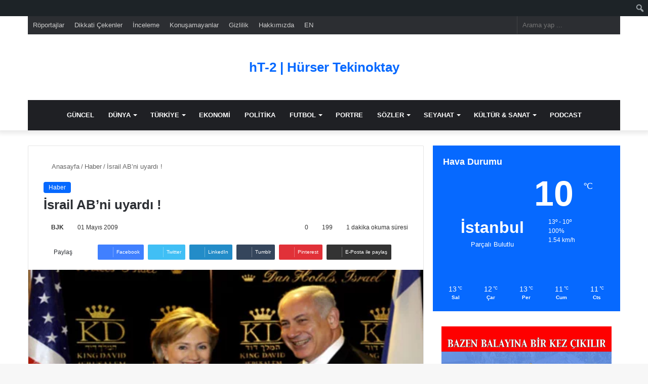

--- FILE ---
content_type: text/html; charset=UTF-8
request_url: https://www.hursertekinoktay.com.tr/israil-abni-uyardi.htm
body_size: 28567
content:
<!DOCTYPE html><html lang="tr" class="" data-skin="light" prefix="og: https://ogp.me/ns#"><head><script data-no-optimize="1">var litespeed_docref=sessionStorage.getItem("litespeed_docref");litespeed_docref&&(Object.defineProperty(document,"referrer",{get:function(){return litespeed_docref}}),sessionStorage.removeItem("litespeed_docref"));</script> <meta charset="UTF-8" /><link rel="profile" href="https://gmpg.org/xfn/11" /><meta http-equiv='x-dns-prefetch-control' content='on'><link rel='dns-prefetch' href='//cdnjs.cloudflare.com' /><link rel='dns-prefetch' href='//ajax.googleapis.com' /><link rel='dns-prefetch' href='//fonts.googleapis.com' /><link rel='dns-prefetch' href='//fonts.gstatic.com' /><link rel='dns-prefetch' href='//s.gravatar.com' /><link rel='dns-prefetch' href='//www.google-analytics.com' /><title>İsrail AB&#039;ni uyardı ! | hT2</title><meta name="description" content="İsrail, AB&#039;nin Benyamin Netanyahu öncülüğündeki yeni hükümeti eleştirmekten vazgeçmemesi halinde,"/><meta name="robots" content="follow, index, max-snippet:-1, max-video-preview:-1, max-image-preview:large"/><link rel="canonical" href="https://www.hursertekinoktay.com.tr/israil-abni-uyardi.htm" /><meta property="og:locale" content="tr_TR" /><meta property="og:type" content="article" /><meta property="og:title" content="İsrail AB&#039;ni uyardı ! | hT2" /><meta property="og:description" content="İsrail, AB&#039;nin Benyamin Netanyahu öncülüğündeki yeni hükümeti eleştirmekten vazgeçmemesi halinde," /><meta property="og:url" content="https://www.hursertekinoktay.com.tr/israil-abni-uyardi.htm" /><meta property="og:site_name" content="hT2 - Hürser Tekinoktay" /><meta property="article:publisher" content="https://www.facebook.com/Hurser.Tekinoktay.BJK/" /><meta property="article:author" content="https://www.facebook.com/hurser.tekinoktay.1/" /><meta property="article:tag" content="Avrupa Birliği" /><meta property="article:tag" content="Bakanı Avigdor Lieberman" /><meta property="article:tag" content="Dışişleri Benyamin Netanyahu" /><meta property="article:tag" content="İsrail" /><meta property="article:tag" content="Orta Doğu" /><meta property="article:tag" content="Rafi barak" /><meta property="article:section" content="Haber" /><meta property="og:updated_time" content="2020-06-06T02:47:25+03:00" /><meta property="og:image" content="https://www.hursertekinoktay.com.tr/wp-content/uploads/2009/04/benyamin-netanyahu-clinton.jpg" /><meta property="og:image:secure_url" content="https://www.hursertekinoktay.com.tr/wp-content/uploads/2009/04/benyamin-netanyahu-clinton.jpg" /><meta property="og:image:width" content="540" /><meta property="og:image:height" content="300" /><meta property="og:image:alt" content="İsrail AB&#8217;ni uyardı !" /><meta property="og:image:type" content="image/jpeg" /><meta property="article:published_time" content="2009-05-01T02:01:39+03:00" /><meta property="article:modified_time" content="2020-06-06T02:47:25+03:00" /><meta name="twitter:card" content="summary_large_image" /><meta name="twitter:title" content="İsrail AB&#039;ni uyardı ! | hT2" /><meta name="twitter:description" content="İsrail, AB&#039;nin Benyamin Netanyahu öncülüğündeki yeni hükümeti eleştirmekten vazgeçmemesi halinde," /><meta name="twitter:site" content="@tekinoktay" /><meta name="twitter:creator" content="@tekinoktay" /><meta name="twitter:image" content="https://www.hursertekinoktay.com.tr/wp-content/uploads/2009/04/benyamin-netanyahu-clinton.jpg" /><meta name="twitter:label1" content="Yazan" /><meta name="twitter:data1" content="BJK" /><meta name="twitter:label2" content="Okuma süresi" /><meta name="twitter:data2" content="1 dakika" /> <script type="application/ld+json" class="rank-math-schema-pro">{"@context":"https://schema.org","@graph":[{"@type":["Organization","Person"],"@id":"https://www.hursertekinoktay.com.tr/#person","name":"ht","url":"https://www.hursertekinoktay.com.tr","sameAs":["https://www.facebook.com/Hurser.Tekinoktay.BJK/","https://twitter.com/tekinoktay"],"logo":{"@type":"ImageObject","@id":"https://www.hursertekinoktay.com.tr/#logo","url":"https://www.hursertekinoktay.com.tr/wp-content/uploads/2024/03/hT2-More-Than-a-Game.png","contentUrl":"https://www.hursertekinoktay.com.tr/wp-content/uploads/2024/03/hT2-More-Than-a-Game.png","caption":"hT2 - H\u00fcrser Tekinoktay","inLanguage":"tr","width":"1144","height":"1148"},"image":{"@id":"https://www.hursertekinoktay.com.tr/#logo"}},{"@type":"WebSite","@id":"https://www.hursertekinoktay.com.tr/#website","url":"https://www.hursertekinoktay.com.tr","name":"hT2 - H\u00fcrser Tekinoktay","alternateName":"Futbol ve \u00d6tesi","publisher":{"@id":"https://www.hursertekinoktay.com.tr/#person"},"inLanguage":"tr"},{"@type":"ImageObject","@id":"https://www.hursertekinoktay.com.tr/wp-content/uploads/2009/04/benyamin-netanyahu-clinton.jpg","url":"https://www.hursertekinoktay.com.tr/wp-content/uploads/2009/04/benyamin-netanyahu-clinton.jpg","width":"540","height":"300","inLanguage":"tr"},{"@type":"WebPage","@id":"https://www.hursertekinoktay.com.tr/israil-abni-uyardi.htm#webpage","url":"https://www.hursertekinoktay.com.tr/israil-abni-uyardi.htm","name":"\u0130srail AB&#039;ni uyard\u0131 ! | hT2","datePublished":"2009-05-01T02:01:39+03:00","dateModified":"2020-06-06T02:47:25+03:00","isPartOf":{"@id":"https://www.hursertekinoktay.com.tr/#website"},"primaryImageOfPage":{"@id":"https://www.hursertekinoktay.com.tr/wp-content/uploads/2009/04/benyamin-netanyahu-clinton.jpg"},"inLanguage":"tr"},{"@type":"Person","@id":"https://www.hursertekinoktay.com.tr/author/admin","name":"BJK","url":"https://www.hursertekinoktay.com.tr/author/admin","image":{"@type":"ImageObject","@id":"https://www.hursertekinoktay.com.tr/wp-content/litespeed/avatar/0dc82fdd81d963322a884670619ef3a0.jpg?ver=1768906760","url":"https://www.hursertekinoktay.com.tr/wp-content/litespeed/avatar/0dc82fdd81d963322a884670619ef3a0.jpg?ver=1768906760","caption":"BJK","inLanguage":"tr"}},{"@type":"NewsArticle","headline":"\u0130srail AB&#039;ni uyard\u0131 ! | hT2","datePublished":"2009-05-01T02:01:39+03:00","dateModified":"2020-06-06T02:47:25+03:00","author":{"@id":"https://www.hursertekinoktay.com.tr/author/admin","name":"BJK"},"publisher":{"@id":"https://www.hursertekinoktay.com.tr/#person"},"description":"\u0130srail, AB&#039;nin Benyamin Netanyahu \u00f6nc\u00fcl\u00fc\u011f\u00fcndeki yeni h\u00fck\u00fcmeti ele\u015ftirmekten vazge\u00e7memesi halinde,","copyrightYear":"2020","copyrightHolder":{"@id":"https://www.hursertekinoktay.com.tr/#person"},"name":"\u0130srail AB&#039;ni uyard\u0131 ! | hT2","@id":"https://www.hursertekinoktay.com.tr/israil-abni-uyardi.htm#richSnippet","isPartOf":{"@id":"https://www.hursertekinoktay.com.tr/israil-abni-uyardi.htm#webpage"},"image":{"@id":"https://www.hursertekinoktay.com.tr/wp-content/uploads/2009/04/benyamin-netanyahu-clinton.jpg"},"inLanguage":"tr","mainEntityOfPage":{"@id":"https://www.hursertekinoktay.com.tr/israil-abni-uyardi.htm#webpage"}}]}</script> <link rel='dns-prefetch' href='//www.googletagmanager.com' /><link rel='dns-prefetch' href='//pagead2.googlesyndication.com' /><link rel="alternate" type="application/rss+xml" title="hT-2 | Hürser Tekinoktay &raquo; akışı" href="https://www.hursertekinoktay.com.tr/feed" /><link rel="alternate" type="application/rss+xml" title="hT-2 | Hürser Tekinoktay &raquo; yorum akışı" href="https://www.hursertekinoktay.com.tr/comments/feed" /> <script type="litespeed/javascript">try{if("undefined"!=typeof localStorage){var tieSkin=localStorage.getItem("tie-skin"),html=document.getElementsByTagName("html")[0].classList,htmlSkin="light";if(html.contains("dark-skin")&&(htmlSkin="dark"),null!=tieSkin&&tieSkin!=htmlSkin){html.add("tie-skin-inverted");var tieSkinInverted=!0}"dark"==tieSkin?html.add("dark-skin"):"light"==tieSkin&&html.remove("dark-skin")}}catch(t){console.log(t)}</script> <link rel="alternate" type="application/rss+xml" title="hT-2 | Hürser Tekinoktay &raquo; İsrail AB&#8217;ni uyardı ! yorum akışı" href="https://www.hursertekinoktay.com.tr/israil-abni-uyardi.htm/feed" /><style type="text/css">:root{
			
					--main-nav-background: #1f2024;
					--main-nav-secondry-background: rgba(0,0,0,0.2);
					--main-nav-primary-color: #0088ff;
					--main-nav-contrast-primary-color: #FFFFFF;
					--main-nav-text-color: #FFFFFF;
					--main-nav-secondry-text-color: rgba(225,255,255,0.5);
					--main-nav-main-border-color: rgba(255,255,255,0.07);
					--main-nav-secondry-border-color: rgba(255,255,255,0.04);
				
			}</style><link rel="alternate" title="oEmbed (JSON)" type="application/json+oembed" href="https://www.hursertekinoktay.com.tr/wp-json/oembed/1.0/embed?url=https%3A%2F%2Fwww.hursertekinoktay.com.tr%2Fisrail-abni-uyardi.htm" /><link rel="alternate" title="oEmbed (XML)" type="text/xml+oembed" href="https://www.hursertekinoktay.com.tr/wp-json/oembed/1.0/embed?url=https%3A%2F%2Fwww.hursertekinoktay.com.tr%2Fisrail-abni-uyardi.htm&#038;format=xml" /><meta name="viewport" content="width=device-width, initial-scale=1.0" /><style id='wp-img-auto-sizes-contain-inline-css' type='text/css'>img:is([sizes=auto i],[sizes^="auto," i]){contain-intrinsic-size:3000px 1500px}
/*# sourceURL=wp-img-auto-sizes-contain-inline-css */</style><link data-optimized="2" rel="stylesheet" href="https://www.hursertekinoktay.com.tr/wp-content/litespeed/css/a3870da93d4e1a9ce00f0e2536bb0e9e.css?ver=d86d8" /><style id='admin-bar-inline-css' type='text/css'>@media screen { html { margin-top: 32px !important; } }
		@media screen and ( max-width: 782px ) { html { margin-top: 46px !important; } }
	
@media print { #wpadminbar { display:none; } }
/*# sourceURL=admin-bar-inline-css */</style><style id='tie-theme-child-css-inline-css' type='text/css'>#logo.text-logo .logo-text{font-size: 26px;font-weight: 600;}.entry-header h1.entry-title{font-size: 26px;}.entry h1{font-size: 22px;}.entry h2{font-size: 21px;}.entry h3{font-size: 20px;}.entry h4{font-size: 19px;}.entry h5{font-size: 18px;}.entry h6{font-size: 18px;}blockquote.quote-light,blockquote.quote-simple,q,blockquote{background: #dddddd;}.tie-insta-header {margin-bottom: 15px;}.tie-insta-avatar a {width: 70px;height: 70px;display: block;position: relative;float: left;margin-right: 15px;margin-bottom: 15px;}.tie-insta-avatar a:before {content: "";position: absolute;width: calc(100% + 6px);height: calc(100% + 6px);left: -3px;top: -3px;border-radius: 50%;background: #d6249f;background: radial-gradient(circle at 30% 107%,#fdf497 0%,#fdf497 5%,#fd5949 45%,#d6249f 60%,#285AEB 90%);}.tie-insta-avatar a:after {position: absolute;content: "";width: calc(100% + 3px);height: calc(100% + 3px);left: -2px;top: -2px;border-radius: 50%;background: #fff;}.dark-skin .tie-insta-avatar a:after {background: #27292d;}.tie-insta-avatar img {border-radius: 50%;position: relative;z-index: 2;transition: all 0.25s;}.tie-insta-avatar img:hover {box-shadow: 0px 0px 15px 0 #6b54c6;}.tie-insta-info {font-size: 1.3em;font-weight: bold;margin-bottom: 5px;}
/*# sourceURL=tie-theme-child-css-inline-css */</style> <script type="litespeed/javascript" data-src="https://www.hursertekinoktay.com.tr/wp-includes/js/jquery/jquery.min.js" id="jquery-core-js"></script> 
 <script type="litespeed/javascript" data-src="https://www.googletagmanager.com/gtag/js?id=G-V90YYDHLGB" id="google_gtagjs-js"></script> <script id="google_gtagjs-js-after" type="litespeed/javascript">window.dataLayer=window.dataLayer||[];function gtag(){dataLayer.push(arguments)}
gtag("set","linker",{"domains":["www.hursertekinoktay.com.tr"]});gtag("js",new Date());gtag("set","developer_id.dZTNiMT",!0);gtag("config","G-V90YYDHLGB")</script> <link rel="https://api.w.org/" href="https://www.hursertekinoktay.com.tr/wp-json/" /><link rel="alternate" title="JSON" type="application/json" href="https://www.hursertekinoktay.com.tr/wp-json/wp/v2/posts/1769" /><link rel="EditURI" type="application/rsd+xml" title="RSD" href="https://www.hursertekinoktay.com.tr/xmlrpc.php?rsd" /><meta name="generator" content="WordPress 6.9" /><link rel='shortlink' href='https://www.hursertekinoktay.com.tr/?p=1769' /><meta name="generator" content="Site Kit by Google 1.170.0" /><script type="litespeed/javascript">var taqyeem={"ajaxurl":"https://www.hursertekinoktay.com.tr/wp-admin/admin-ajax.php","your_rating":"Your Rating:"}</script>  <script type="litespeed/javascript" data-src="https://www.googletagmanager.com/gtag/js?id=UA-9476843-15"></script> <script type="litespeed/javascript">window.dataLayer=window.dataLayer||[];function gtag(){dataLayer.push(arguments)}
gtag('js',new Date());gtag('config','UA-9476843-15')</script>  <script data-ad-client="ca-pub-5377766527659634" type="litespeed/javascript" data-src="https://pagead2.googlesyndication.com/pagead/js/adsbygoogle.js"></script> <meta http-equiv="X-UA-Compatible" content="IE=edge"><meta name="google-adsense-platform-account" content="ca-host-pub-2644536267352236"><meta name="google-adsense-platform-domain" content="sitekit.withgoogle.com"><meta name="onesignal" content="wordpress-plugin"/> <script type="litespeed/javascript">window.OneSignalDeferred=window.OneSignalDeferred||[];OneSignalDeferred.push(function(OneSignal){var oneSignal_options={};window._oneSignalInitOptions=oneSignal_options;oneSignal_options.serviceWorkerParam={scope:'/'};oneSignal_options.serviceWorkerPath='OneSignalSDKWorker.js.php';OneSignal.Notifications.setDefaultUrl("https://www.hursertekinoktay.com.tr");oneSignal_options.wordpress=!0;oneSignal_options.appId='d275485b-8a86-4f70-aa3c-4da2196427ea';oneSignal_options.allowLocalhostAsSecureOrigin=!0;oneSignal_options.welcomeNotification={};oneSignal_options.welcomeNotification.title="hT2 - Hürser Tekinoktay";oneSignal_options.welcomeNotification.message="Aboneliğiniz için teşekkür ederiz. Bildirimler size bu şekilde gönderilecektir.";oneSignal_options.welcomeNotification.url="https://www.hursertekinoktay.com.tr";oneSignal_options.path="https://www.hursertekinoktay.com.tr/wp-content/plugins/onesignal-free-web-push-notifications/sdk_files/";oneSignal_options.safari_web_id="web.onesignal.auto.162dc776-ab2c-42c2-8206-1135116280d4";oneSignal_options.promptOptions={};oneSignal_options.promptOptions.actionMessage="hT2 - Hürser Tekinoktay haberlerinden anında haberdar olmak ister misiniz?";oneSignal_options.promptOptions.exampleNotificationTitleDesktop="Örnek Bildirim";oneSignal_options.promptOptions.exampleNotificationMessageDesktop="Bildirim bu şekilde gözükür...";oneSignal_options.promptOptions.exampleNotificationCaption="İstediğiniz zaman iptal edebilirsiniz.";oneSignal_options.promptOptions.acceptButtonText="EVET";oneSignal_options.promptOptions.cancelButtonText="ŞİMDİ DEĞİL";oneSignal_options.promptOptions.siteName="https://www.hursertekinoktay.com.tr";oneSignal_options.notifyButton={};oneSignal_options.notifyButton.enable=!0;oneSignal_options.notifyButton.position='bottom-left';oneSignal_options.notifyButton.theme='default';oneSignal_options.notifyButton.size='medium';oneSignal_options.notifyButton.showCredit=!0;oneSignal_options.notifyButton.text={};oneSignal_options.notifyButton.text['tip.state.unsubscribed']='Son Dakika bildirimler ile gündemi takip edin.';oneSignal_options.notifyButton.text['dialog.main.title']='Bildirim Ayarları';oneSignal_options.notifyButton.text['dialog.main.button.subscribe']='KABUL ET';oneSignal_options.notifyButton.text['dialog.main.button.unsubscribe']='IPTAL ET';OneSignal.init(window._oneSignalInitOptions);OneSignal.Slidedown.promptPush()});function documentInitOneSignal(){var oneSignal_elements=document.getElementsByClassName("OneSignal-prompt");var oneSignalLinkClickHandler=function(event){OneSignal.Notifications.requestPermission();event.preventDefault()};for(var i=0;i<oneSignal_elements.length;i++)
oneSignal_elements[i].addEventListener('click',oneSignalLinkClickHandler,!1);}
if(document.readyState==='complete'){documentInitOneSignal()}else{window.addEventListener("load",function(event){documentInitOneSignal()})}</script> <script id="google_gtagjs" type="litespeed/javascript" data-src="https://www.googletagmanager.com/gtag/js?id=G-V90YYDHLGB"></script> <script id="google_gtagjs-inline" type="litespeed/javascript">window.dataLayer=window.dataLayer||[];function gtag(){dataLayer.push(arguments)}gtag('js',new Date());gtag('config','G-V90YYDHLGB',{})</script>  <script type="litespeed/javascript" data-src="https://pagead2.googlesyndication.com/pagead/js/adsbygoogle.js?client=ca-pub-7217592420696971&amp;host=ca-host-pub-2644536267352236" crossorigin="anonymous"></script> <link rel="icon" href="https://www.hursertekinoktay.com.tr/wp-content/uploads/2024/03/cropped-HT2-hurser-tekinoktay-web-site-icon-logo-32x32.jpg" sizes="32x32" /><link rel="icon" href="https://www.hursertekinoktay.com.tr/wp-content/uploads/2024/03/cropped-HT2-hurser-tekinoktay-web-site-icon-logo-192x192.jpg" sizes="192x192" /><link rel="apple-touch-icon" href="https://www.hursertekinoktay.com.tr/wp-content/uploads/2024/03/cropped-HT2-hurser-tekinoktay-web-site-icon-logo-180x180.jpg" /><meta name="msapplication-TileImage" content="https://www.hursertekinoktay.com.tr/wp-content/uploads/2024/03/cropped-HT2-hurser-tekinoktay-web-site-icon-logo-270x270.jpg" /><style type="text/css" id="wp-custom-css">div#___ytsubscribe_1 {
    float: left !important;
}

span.date.meta-item.fa-before {
    display: none;
}

.main-content iframe {
    width: 100% !important;
    height: 400px !important;
}</style><style id='wp-block-embed-inline-css' type='text/css'>.wp-block-embed.alignleft,.wp-block-embed.alignright,.wp-block[data-align=left]>[data-type="core/embed"],.wp-block[data-align=right]>[data-type="core/embed"]{max-width:360px;width:100%}.wp-block-embed.alignleft .wp-block-embed__wrapper,.wp-block-embed.alignright .wp-block-embed__wrapper,.wp-block[data-align=left]>[data-type="core/embed"] .wp-block-embed__wrapper,.wp-block[data-align=right]>[data-type="core/embed"] .wp-block-embed__wrapper{min-width:280px}.wp-block-cover .wp-block-embed{min-height:240px;min-width:320px}.wp-block-embed{overflow-wrap:break-word}.wp-block-embed :where(figcaption){margin-bottom:1em;margin-top:.5em}.wp-block-embed iframe{max-width:100%}.wp-block-embed__wrapper{position:relative}.wp-embed-responsive .wp-has-aspect-ratio .wp-block-embed__wrapper:before{content:"";display:block;padding-top:50%}.wp-embed-responsive .wp-has-aspect-ratio iframe{bottom:0;height:100%;left:0;position:absolute;right:0;top:0;width:100%}.wp-embed-responsive .wp-embed-aspect-21-9 .wp-block-embed__wrapper:before{padding-top:42.85%}.wp-embed-responsive .wp-embed-aspect-18-9 .wp-block-embed__wrapper:before{padding-top:50%}.wp-embed-responsive .wp-embed-aspect-16-9 .wp-block-embed__wrapper:before{padding-top:56.25%}.wp-embed-responsive .wp-embed-aspect-4-3 .wp-block-embed__wrapper:before{padding-top:75%}.wp-embed-responsive .wp-embed-aspect-1-1 .wp-block-embed__wrapper:before{padding-top:100%}.wp-embed-responsive .wp-embed-aspect-9-16 .wp-block-embed__wrapper:before{padding-top:177.77%}.wp-embed-responsive .wp-embed-aspect-1-2 .wp-block-embed__wrapper:before{padding-top:200%}
/*# sourceURL=https://www.hursertekinoktay.com.tr/wp-includes/blocks/embed/style.min.css */</style><style id='wp-block-embed-theme-inline-css' type='text/css'>.wp-block-embed :where(figcaption){color:#555;font-size:13px;text-align:center}.is-dark-theme .wp-block-embed :where(figcaption){color:#ffffffa6}.wp-block-embed{margin:0 0 1em}
/*# sourceURL=https://www.hursertekinoktay.com.tr/wp-includes/blocks/embed/theme.min.css */</style><style id='global-styles-inline-css' type='text/css'>:root{--wp--preset--aspect-ratio--square: 1;--wp--preset--aspect-ratio--4-3: 4/3;--wp--preset--aspect-ratio--3-4: 3/4;--wp--preset--aspect-ratio--3-2: 3/2;--wp--preset--aspect-ratio--2-3: 2/3;--wp--preset--aspect-ratio--16-9: 16/9;--wp--preset--aspect-ratio--9-16: 9/16;--wp--preset--color--black: #000000;--wp--preset--color--cyan-bluish-gray: #abb8c3;--wp--preset--color--white: #ffffff;--wp--preset--color--pale-pink: #f78da7;--wp--preset--color--vivid-red: #cf2e2e;--wp--preset--color--luminous-vivid-orange: #ff6900;--wp--preset--color--luminous-vivid-amber: #fcb900;--wp--preset--color--light-green-cyan: #7bdcb5;--wp--preset--color--vivid-green-cyan: #00d084;--wp--preset--color--pale-cyan-blue: #8ed1fc;--wp--preset--color--vivid-cyan-blue: #0693e3;--wp--preset--color--vivid-purple: #9b51e0;--wp--preset--gradient--vivid-cyan-blue-to-vivid-purple: linear-gradient(135deg,rgb(6,147,227) 0%,rgb(155,81,224) 100%);--wp--preset--gradient--light-green-cyan-to-vivid-green-cyan: linear-gradient(135deg,rgb(122,220,180) 0%,rgb(0,208,130) 100%);--wp--preset--gradient--luminous-vivid-amber-to-luminous-vivid-orange: linear-gradient(135deg,rgb(252,185,0) 0%,rgb(255,105,0) 100%);--wp--preset--gradient--luminous-vivid-orange-to-vivid-red: linear-gradient(135deg,rgb(255,105,0) 0%,rgb(207,46,46) 100%);--wp--preset--gradient--very-light-gray-to-cyan-bluish-gray: linear-gradient(135deg,rgb(238,238,238) 0%,rgb(169,184,195) 100%);--wp--preset--gradient--cool-to-warm-spectrum: linear-gradient(135deg,rgb(74,234,220) 0%,rgb(151,120,209) 20%,rgb(207,42,186) 40%,rgb(238,44,130) 60%,rgb(251,105,98) 80%,rgb(254,248,76) 100%);--wp--preset--gradient--blush-light-purple: linear-gradient(135deg,rgb(255,206,236) 0%,rgb(152,150,240) 100%);--wp--preset--gradient--blush-bordeaux: linear-gradient(135deg,rgb(254,205,165) 0%,rgb(254,45,45) 50%,rgb(107,0,62) 100%);--wp--preset--gradient--luminous-dusk: linear-gradient(135deg,rgb(255,203,112) 0%,rgb(199,81,192) 50%,rgb(65,88,208) 100%);--wp--preset--gradient--pale-ocean: linear-gradient(135deg,rgb(255,245,203) 0%,rgb(182,227,212) 50%,rgb(51,167,181) 100%);--wp--preset--gradient--electric-grass: linear-gradient(135deg,rgb(202,248,128) 0%,rgb(113,206,126) 100%);--wp--preset--gradient--midnight: linear-gradient(135deg,rgb(2,3,129) 0%,rgb(40,116,252) 100%);--wp--preset--font-size--small: 13px;--wp--preset--font-size--medium: 20px;--wp--preset--font-size--large: 36px;--wp--preset--font-size--x-large: 42px;--wp--preset--spacing--20: 0.44rem;--wp--preset--spacing--30: 0.67rem;--wp--preset--spacing--40: 1rem;--wp--preset--spacing--50: 1.5rem;--wp--preset--spacing--60: 2.25rem;--wp--preset--spacing--70: 3.38rem;--wp--preset--spacing--80: 5.06rem;--wp--preset--shadow--natural: 6px 6px 9px rgba(0, 0, 0, 0.2);--wp--preset--shadow--deep: 12px 12px 50px rgba(0, 0, 0, 0.4);--wp--preset--shadow--sharp: 6px 6px 0px rgba(0, 0, 0, 0.2);--wp--preset--shadow--outlined: 6px 6px 0px -3px rgb(255, 255, 255), 6px 6px rgb(0, 0, 0);--wp--preset--shadow--crisp: 6px 6px 0px rgb(0, 0, 0);}:where(.is-layout-flex){gap: 0.5em;}:where(.is-layout-grid){gap: 0.5em;}body .is-layout-flex{display: flex;}.is-layout-flex{flex-wrap: wrap;align-items: center;}.is-layout-flex > :is(*, div){margin: 0;}body .is-layout-grid{display: grid;}.is-layout-grid > :is(*, div){margin: 0;}:where(.wp-block-columns.is-layout-flex){gap: 2em;}:where(.wp-block-columns.is-layout-grid){gap: 2em;}:where(.wp-block-post-template.is-layout-flex){gap: 1.25em;}:where(.wp-block-post-template.is-layout-grid){gap: 1.25em;}.has-black-color{color: var(--wp--preset--color--black) !important;}.has-cyan-bluish-gray-color{color: var(--wp--preset--color--cyan-bluish-gray) !important;}.has-white-color{color: var(--wp--preset--color--white) !important;}.has-pale-pink-color{color: var(--wp--preset--color--pale-pink) !important;}.has-vivid-red-color{color: var(--wp--preset--color--vivid-red) !important;}.has-luminous-vivid-orange-color{color: var(--wp--preset--color--luminous-vivid-orange) !important;}.has-luminous-vivid-amber-color{color: var(--wp--preset--color--luminous-vivid-amber) !important;}.has-light-green-cyan-color{color: var(--wp--preset--color--light-green-cyan) !important;}.has-vivid-green-cyan-color{color: var(--wp--preset--color--vivid-green-cyan) !important;}.has-pale-cyan-blue-color{color: var(--wp--preset--color--pale-cyan-blue) !important;}.has-vivid-cyan-blue-color{color: var(--wp--preset--color--vivid-cyan-blue) !important;}.has-vivid-purple-color{color: var(--wp--preset--color--vivid-purple) !important;}.has-black-background-color{background-color: var(--wp--preset--color--black) !important;}.has-cyan-bluish-gray-background-color{background-color: var(--wp--preset--color--cyan-bluish-gray) !important;}.has-white-background-color{background-color: var(--wp--preset--color--white) !important;}.has-pale-pink-background-color{background-color: var(--wp--preset--color--pale-pink) !important;}.has-vivid-red-background-color{background-color: var(--wp--preset--color--vivid-red) !important;}.has-luminous-vivid-orange-background-color{background-color: var(--wp--preset--color--luminous-vivid-orange) !important;}.has-luminous-vivid-amber-background-color{background-color: var(--wp--preset--color--luminous-vivid-amber) !important;}.has-light-green-cyan-background-color{background-color: var(--wp--preset--color--light-green-cyan) !important;}.has-vivid-green-cyan-background-color{background-color: var(--wp--preset--color--vivid-green-cyan) !important;}.has-pale-cyan-blue-background-color{background-color: var(--wp--preset--color--pale-cyan-blue) !important;}.has-vivid-cyan-blue-background-color{background-color: var(--wp--preset--color--vivid-cyan-blue) !important;}.has-vivid-purple-background-color{background-color: var(--wp--preset--color--vivid-purple) !important;}.has-black-border-color{border-color: var(--wp--preset--color--black) !important;}.has-cyan-bluish-gray-border-color{border-color: var(--wp--preset--color--cyan-bluish-gray) !important;}.has-white-border-color{border-color: var(--wp--preset--color--white) !important;}.has-pale-pink-border-color{border-color: var(--wp--preset--color--pale-pink) !important;}.has-vivid-red-border-color{border-color: var(--wp--preset--color--vivid-red) !important;}.has-luminous-vivid-orange-border-color{border-color: var(--wp--preset--color--luminous-vivid-orange) !important;}.has-luminous-vivid-amber-border-color{border-color: var(--wp--preset--color--luminous-vivid-amber) !important;}.has-light-green-cyan-border-color{border-color: var(--wp--preset--color--light-green-cyan) !important;}.has-vivid-green-cyan-border-color{border-color: var(--wp--preset--color--vivid-green-cyan) !important;}.has-pale-cyan-blue-border-color{border-color: var(--wp--preset--color--pale-cyan-blue) !important;}.has-vivid-cyan-blue-border-color{border-color: var(--wp--preset--color--vivid-cyan-blue) !important;}.has-vivid-purple-border-color{border-color: var(--wp--preset--color--vivid-purple) !important;}.has-vivid-cyan-blue-to-vivid-purple-gradient-background{background: var(--wp--preset--gradient--vivid-cyan-blue-to-vivid-purple) !important;}.has-light-green-cyan-to-vivid-green-cyan-gradient-background{background: var(--wp--preset--gradient--light-green-cyan-to-vivid-green-cyan) !important;}.has-luminous-vivid-amber-to-luminous-vivid-orange-gradient-background{background: var(--wp--preset--gradient--luminous-vivid-amber-to-luminous-vivid-orange) !important;}.has-luminous-vivid-orange-to-vivid-red-gradient-background{background: var(--wp--preset--gradient--luminous-vivid-orange-to-vivid-red) !important;}.has-very-light-gray-to-cyan-bluish-gray-gradient-background{background: var(--wp--preset--gradient--very-light-gray-to-cyan-bluish-gray) !important;}.has-cool-to-warm-spectrum-gradient-background{background: var(--wp--preset--gradient--cool-to-warm-spectrum) !important;}.has-blush-light-purple-gradient-background{background: var(--wp--preset--gradient--blush-light-purple) !important;}.has-blush-bordeaux-gradient-background{background: var(--wp--preset--gradient--blush-bordeaux) !important;}.has-luminous-dusk-gradient-background{background: var(--wp--preset--gradient--luminous-dusk) !important;}.has-pale-ocean-gradient-background{background: var(--wp--preset--gradient--pale-ocean) !important;}.has-electric-grass-gradient-background{background: var(--wp--preset--gradient--electric-grass) !important;}.has-midnight-gradient-background{background: var(--wp--preset--gradient--midnight) !important;}.has-small-font-size{font-size: var(--wp--preset--font-size--small) !important;}.has-medium-font-size{font-size: var(--wp--preset--font-size--medium) !important;}.has-large-font-size{font-size: var(--wp--preset--font-size--large) !important;}.has-x-large-font-size{font-size: var(--wp--preset--font-size--x-large) !important;}
/*# sourceURL=global-styles-inline-css */</style></head><body id="tie-body" class="wp-singular post-template-default single single-post postid-1769 single-format-standard admin-bar no-customize-support wp-theme-jannah wp-child-theme-jannah-child tie-no-js wrapper-has-shadow block-head-3 magazine1 is-thumb-overlay-disabled is-desktop is-header-layout-2 sidebar-right has-sidebar post-layout-1 narrow-title-narrow-media is-standard-format has-mobile-share hide_banner_comments"><div id="wpadminbar" class="nojq nojs"><div class="quicklinks" id="wp-toolbar" role="navigation" aria-label="Araç çubuğu"><ul role='menu' id='wp-admin-bar-top-secondary' class="ab-top-secondary ab-top-menu"><li role='group' id='wp-admin-bar-search' class="admin-bar-search"><div class="ab-item ab-empty-item" tabindex="-1" role="menuitem"><form action="https://www.hursertekinoktay.com.tr/" method="get" id="adminbarsearch"><input class="adminbar-input" name="s" id="adminbar-search" type="text" value="" maxlength="150" /><label for="adminbar-search" class="screen-reader-text">Ara</label><input type="submit" class="adminbar-button" value="Ara" /></form></div></li></ul></div></div><div class="background-overlay"><div id="tie-container" class="site tie-container"><div id="tie-wrapper"><header id="theme-header" class="theme-header header-layout-2 main-nav-dark main-nav-default-dark main-nav-below main-nav-boxed no-stream-item top-nav-active top-nav-dark top-nav-default-dark top-nav-boxed top-nav-above has-shadow has-normal-width-logo mobile-header-default mobile-components-row"><nav id="top-nav" data-skin="search-in-top-nav" class="has-menu-components top-nav header-nav live-search-parent" aria-label="İkincil Menü"><div class="container"><div class="topbar-wrapper"><div class="tie-alignleft"><div class="top-menu header-menu"><ul id="menu-diger-menu" class="menu"><li id="menu-item-6263" class="menu-item menu-item-type-taxonomy menu-item-object-category menu-item-6263"><a href="https://www.hursertekinoktay.com.tr/roportaj">Röportajlar</a></li><li id="menu-item-4908" class="menu-item menu-item-type-taxonomy menu-item-object-category menu-item-4908"><a href="https://www.hursertekinoktay.com.tr/dikkati-cekenler">Dikkati Çekenler</a></li><li id="menu-item-4911" class="menu-item menu-item-type-taxonomy menu-item-object-category menu-item-4911"><a href="https://www.hursertekinoktay.com.tr/inceleme">İnceleme</a></li><li id="menu-item-4913" class="menu-item menu-item-type-taxonomy menu-item-object-category menu-item-4913"><a href="https://www.hursertekinoktay.com.tr/konusamayanlar">Konuşamayanlar</a></li><li id="menu-item-6926" class="menu-item menu-item-type-post_type menu-item-object-page menu-item-privacy-policy menu-item-6926"><a rel="privacy-policy" href="https://www.hursertekinoktay.com.tr/gizlilik-politikasi">Gizlilik</a></li><li id="menu-item-6927" class="menu-item menu-item-type-post_type menu-item-object-page menu-item-6927"><a href="https://www.hursertekinoktay.com.tr/hakkimizda-6915-2">Hakkımızda</a></li><li id="menu-item-4964" class="menu-item menu-item-type-custom menu-item-object-custom menu-item-4964"><a href="/en/">EN</a></li></ul></div></div><div class="tie-alignright"><ul class="components"><li class="search-bar menu-item custom-menu-link" aria-label="Ara"><form method="get" id="search" action="https://www.hursertekinoktay.com.tr/">
<input id="search-input" class="is-ajax-search"  inputmode="search" type="text" name="s" title="Arama yap ..." placeholder="Arama yap ..." />
<button id="search-submit" type="submit">
<span class="tie-icon-search tie-search-icon" aria-hidden="true"></span>
<span class="screen-reader-text">Arama yap ...</span>
</button></form></li><li class="social-icons-item"><a class="social-link patreon-social-icon" rel="external noopener nofollow" target="_blank" href="https://www.patreon.com/AnotherWorld312"><span class="tie-social-icon tie-icon-patreon"></span><span class="screen-reader-text">Patreon</span></a></li><li class="social-icons-item"><a class="social-link tiktok-social-icon" rel="external noopener nofollow" target="_blank" href="https://www.tiktok.com/@hurser.tekinoktay.bjk"><span class="tie-social-icon tie-icon-tiktok"></span><span class="screen-reader-text">TikTok</span></a></li><li class="social-icons-item"><a class="social-link spotify-social-icon" rel="external noopener nofollow" target="_blank" href="https://open.spotify.com/user/11123868022?si=6afcb3a58d3144c6"><span class="tie-social-icon tie-icon-spotify"></span><span class="screen-reader-text">Spotify</span></a></li><li class="social-icons-item"><a class="social-link instagram-social-icon" rel="external noopener nofollow" target="_blank" href="https://www.instagram.com/hurser.tekinoktay.bjk/"><span class="tie-social-icon tie-icon-instagram"></span><span class="screen-reader-text">Instagram</span></a></li><li class="social-icons-item"><a class="social-link soundcloud-social-icon" rel="external noopener nofollow" target="_blank" href="https://soundcloud.com/user-890692542"><span class="tie-social-icon tie-icon-soundcloud"></span><span class="screen-reader-text">SoundCloud</span></a></li><li class="social-icons-item"><a class="social-link tumblr-social-icon" rel="external noopener nofollow" target="_blank" href="https://vagabond07.tumblr.com/"><span class="tie-social-icon tie-icon-tumblr"></span><span class="screen-reader-text">Tumblr</span></a></li><li class="social-icons-item"><a class="social-link youtube-social-icon" rel="external noopener nofollow" target="_blank" href="http://www.youtube.com/user/hT2Tube"><span class="tie-social-icon tie-icon-youtube"></span><span class="screen-reader-text">YouTube</span></a></li><li class="social-icons-item"><a class="social-link linkedin-social-icon" rel="external noopener nofollow" target="_blank" href="https://www.linkedin.com/in/hursertekinoktay/"><span class="tie-social-icon tie-icon-linkedin"></span><span class="screen-reader-text">LinkedIn</span></a></li><li class="social-icons-item"><a class="social-link pinterest-social-icon" rel="external noopener nofollow" target="_blank" href="https://tr.pinterest.com/vagabond007/"><span class="tie-social-icon tie-icon-pinterest"></span><span class="screen-reader-text">Pinterest</span></a></li><li class="social-icons-item"><a class="social-link twitter-social-icon" rel="external noopener nofollow" target="_blank" href="http://twitter.com/tekinoktay"><span class="tie-social-icon tie-icon-twitter"></span><span class="screen-reader-text">Twitter</span></a></li><li class="social-icons-item"><a class="social-link facebook-social-icon" rel="external noopener nofollow" target="_blank" href="https://www.facebook.com/Hurser.Tekinoktay.BJK"><span class="tie-social-icon tie-icon-facebook"></span><span class="screen-reader-text">Facebook</span></a></li><li class="social-icons-item"><a class="social-link rss-social-icon" rel="external noopener nofollow" target="_blank" href="https://www.hursertekinoktay.com.tr/feed"><span class="tie-social-icon tie-icon-feed"></span><span class="screen-reader-text">RSS</span></a></li></ul></div></div></div></nav><div class="container header-container"><div class="tie-row logo-row"><div class="logo-wrapper"><div class="tie-col-md-4 logo-container clearfix"><div id="logo" class="text-logo" >
<a title="hT-2 | Hürser Tekinoktay" href="https://www.hursertekinoktay.com.tr/"><div class="logo-text">hT-2 | Hürser Tekinoktay</div>			</a></div><div id="mobile-header-components-area_2" class="mobile-header-components"><ul class="components"><li class="mobile-component_skin custom-menu-link">
<a href="#" class="change-skin" title="Dış görünümü değiştir">
<span class="tie-icon-moon change-skin-icon" aria-hidden="true"></span>
<span class="screen-reader-text">Dış görünümü değiştir</span>
</a></li></ul></div></div></div></div></div><div class="main-nav-wrapper"><nav id="main-nav"  class="main-nav header-nav"  aria-label="Birincil Menü"><div class="container"><div class="main-menu-wrapper"><div id="menu-components-wrap"><div class="main-menu main-menu-wrap tie-alignleft"><div id="main-nav-menu" class="main-menu header-menu"><ul id="menu-ana-menu" class="menu"><li id="menu-item-4767" class="menu-item menu-item-type-taxonomy menu-item-object-category menu-item-4767"><a href="https://www.hursertekinoktay.com.tr/yasananlar/guncel">GÜNCEL</a></li><li id="menu-item-4761" class="menu-item menu-item-type-taxonomy menu-item-object-category menu-item-has-children menu-item-4761"><a href="https://www.hursertekinoktay.com.tr/dunya-politikasi">DÜNYA</a><ul class="sub-menu menu-sub-content"><li id="menu-item-6848" class="menu-item menu-item-type-taxonomy menu-item-object-category menu-item-6848"><a href="https://www.hursertekinoktay.com.tr/kuba-haberleri">Küba</a></li><li id="menu-item-6844" class="menu-item menu-item-type-taxonomy menu-item-object-post_tag menu-item-6844"><a href="https://www.hursertekinoktay.com.tr/tag/abd">ABD</a></li><li id="menu-item-6833" class="menu-item menu-item-type-taxonomy menu-item-object-category menu-item-6833"><a href="https://www.hursertekinoktay.com.tr/fidel-castro">Fidel Castro Düşünceleri</a></li><li id="menu-item-4773" class="menu-item menu-item-type-taxonomy menu-item-object-category menu-item-4773"><a href="https://www.hursertekinoktay.com.tr/teknoloji">Teknoloji</a></li></ul></li><li id="menu-item-4766" class="menu-item menu-item-type-taxonomy menu-item-object-category menu-item-has-children menu-item-4766"><a href="https://www.hursertekinoktay.com.tr/turkiyemiz">TÜRKİYE</a><ul class="sub-menu menu-sub-content"><li id="menu-item-6875" class="menu-item menu-item-type-taxonomy menu-item-object-category menu-item-6875"><a href="https://www.hursertekinoktay.com.tr/bizim-kosemiz">Bizim Köşemiz</a></li></ul></li><li id="menu-item-4764" class="menu-item menu-item-type-taxonomy menu-item-object-category menu-item-4764"><a href="https://www.hursertekinoktay.com.tr/ekonomi">EKONOMİ</a></li><li id="menu-item-6855" class="menu-item menu-item-type-taxonomy menu-item-object-category menu-item-6855"><a href="https://www.hursertekinoktay.com.tr/politika">POLİTİKA</a></li><li id="menu-item-6853" class="menu-item menu-item-type-taxonomy menu-item-object-category menu-item-has-children menu-item-6853"><a href="https://www.hursertekinoktay.com.tr/futbol">FUTBOL</a><ul class="sub-menu menu-sub-content"><li id="menu-item-4763" class="menu-item menu-item-type-taxonomy menu-item-object-category menu-item-4763"><a href="https://www.hursertekinoktay.com.tr/yazilarim">Futbol Yazılarım</a></li><li id="menu-item-6871" class="menu-item menu-item-type-taxonomy menu-item-object-category menu-item-6871"><a href="https://www.hursertekinoktay.com.tr/makale">Makaleler</a></li><li id="menu-item-6872" class="menu-item menu-item-type-taxonomy menu-item-object-category menu-item-6872"><a href="https://www.hursertekinoktay.com.tr/eski-yazilardan">Eski Yazılar</a></li><li id="menu-item-4769" class="menu-item menu-item-type-taxonomy menu-item-object-category menu-item-4769"><a href="https://www.hursertekinoktay.com.tr/eski-yazilardan">Bir Zamanlar</a></li></ul></li><li id="menu-item-4929" class="menu-item menu-item-type-taxonomy menu-item-object-category menu-item-4929"><a href="https://www.hursertekinoktay.com.tr/portre">PORTRE</a></li><li id="menu-item-4771" class="menu-item menu-item-type-taxonomy menu-item-object-category menu-item-has-children menu-item-4771"><a href="https://www.hursertekinoktay.com.tr/sozler-ve-ozler">SÖZLER</a><ul class="sub-menu menu-sub-content"><li id="menu-item-4775" class="menu-item menu-item-type-taxonomy menu-item-object-category menu-item-4775"><a href="https://www.hursertekinoktay.com.tr/genc-antrenorlere">Antrenörlere</a></li><li id="menu-item-4772" class="menu-item menu-item-type-taxonomy menu-item-object-category menu-item-4772"><a href="https://www.hursertekinoktay.com.tr/sporculara">Sporculara</a></li><li id="menu-item-4770" class="menu-item menu-item-type-taxonomy menu-item-object-category menu-item-4770"><a href="https://www.hursertekinoktay.com.tr/futbolculara">Futbolculara</a></li><li id="menu-item-6832" class="menu-item menu-item-type-post_type menu-item-object-post menu-item-6832"><a href="https://www.hursertekinoktay.com.tr/unutulmayacak-fidel-castro-sozleri.htm">Unutulmayacak Fidel Castro Sözleri</a></li></ul></li><li id="menu-item-5445" class="menu-item menu-item-type-taxonomy menu-item-object-category menu-item-has-children menu-item-5445"><a href="https://www.hursertekinoktay.com.tr/gezi-ve-seyahat">SEYAHAT</a><ul class="sub-menu menu-sub-content"><li id="menu-item-5584" class="menu-item menu-item-type-post_type menu-item-object-page menu-item-5584"><a href="https://www.hursertekinoktay.com.tr/ziyaretci-defteri">Ziyaretçi Defteri</a></li></ul></li><li id="menu-item-6861" class="menu-item menu-item-type-taxonomy menu-item-object-category menu-item-has-children menu-item-6861"><a href="https://www.hursertekinoktay.com.tr/kultur-sanat">KÜLTÜR &#038; SANAT</a><ul class="sub-menu menu-sub-content"><li id="menu-item-6869" class="menu-item menu-item-type-taxonomy menu-item-object-category menu-item-6869"><a href="https://www.hursertekinoktay.com.tr/kultur-sanat/muzik">Müzik</a></li><li id="menu-item-6867" class="menu-item menu-item-type-taxonomy menu-item-object-category menu-item-6867"><a href="https://www.hursertekinoktay.com.tr/sinema">Sinema</a></li><li id="menu-item-6864" class="menu-item menu-item-type-taxonomy menu-item-object-category menu-item-6864"><a href="https://www.hursertekinoktay.com.tr/kitap">Kitap</a></li><li id="menu-item-6862" class="menu-item menu-item-type-taxonomy menu-item-object-category menu-item-6862"><a href="https://www.hursertekinoktay.com.tr/dergi">Dergi</a></li><li id="menu-item-6863" class="menu-item menu-item-type-taxonomy menu-item-object-category menu-item-6863"><a href="https://www.hursertekinoktay.com.tr/etkinlikler">Etkinlikler</a></li><li id="menu-item-6866" class="menu-item menu-item-type-taxonomy menu-item-object-category menu-item-6866"><a href="https://www.hursertekinoktay.com.tr/sergiler">Sergiler</a></li><li id="menu-item-6865" class="menu-item menu-item-type-taxonomy menu-item-object-category menu-item-6865"><a href="https://www.hursertekinoktay.com.tr/resim-galeri">Resim Galeri</a></li><li id="menu-item-6868" class="menu-item menu-item-type-taxonomy menu-item-object-category menu-item-6868"><a href="https://www.hursertekinoktay.com.tr/video">Video</a></li></ul></li><li id="menu-item-6942" class="menu-item menu-item-type-taxonomy menu-item-object-category menu-item-6942"><a href="https://www.hursertekinoktay.com.tr/futbol-podcastleri">PODCAST</a></li></ul></div></div></div></div></div></nav></div></header> <script type="litespeed/javascript">try{if("undefined"!=typeof localStorage){var header,mnIsDark=!1,tnIsDark=!1;(header=document.getElementById("theme-header"))&&((header=header.classList).contains("main-nav-default-dark")&&(mnIsDark=!0),header.contains("top-nav-default-dark")&&(tnIsDark=!0),"dark"==tieSkin?(header.add("main-nav-dark","top-nav-dark"),header.remove("main-nav-light","top-nav-light")):"light"==tieSkin&&(mnIsDark||(header.remove("main-nav-dark"),header.add("main-nav-light")),tnIsDark||(header.remove("top-nav-dark"),header.add("top-nav-light"))))}}catch(a){console.log(a)}</script> <div id="content" class="site-content container"><div id="main-content-row" class="tie-row main-content-row"><div class="main-content tie-col-md-8 tie-col-xs-12" role="main"><article id="the-post" class="container-wrapper post-content tie-standard"><header class="entry-header-outer"><nav id="breadcrumb"><a href="https://www.hursertekinoktay.com.tr/"><span class="tie-icon-home" aria-hidden="true"></span> Anasayfa</a><em class="delimiter">/</em><a href="https://www.hursertekinoktay.com.tr/haber">Haber</a><em class="delimiter">/</em><span class="current">İsrail AB&#8217;ni uyardı !</span></nav><script type="application/ld+json">{"@context":"http:\/\/schema.org","@type":"BreadcrumbList","@id":"#Breadcrumb","itemListElement":[{"@type":"ListItem","position":1,"item":{"name":"Anasayfa","@id":"https:\/\/www.hursertekinoktay.com.tr\/"}},{"@type":"ListItem","position":2,"item":{"name":"Haber","@id":"https:\/\/www.hursertekinoktay.com.tr\/haber"}}]}</script> <div class="entry-header"><span class="post-cat-wrap"><a class="post-cat tie-cat-137" href="https://www.hursertekinoktay.com.tr/haber">Haber</a></span><h1 class="post-title entry-title">
İsrail AB&#8217;ni uyardı !</h1><div class="single-post-meta post-meta clearfix"><span class="author-meta single-author no-avatars"><span class="meta-item meta-author-wrapper meta-author-1"><span class="meta-author"><a href="https://www.hursertekinoktay.com.tr/author/admin" class="author-name tie-icon" title="BJK">BJK</a></span></span></span><span class="date meta-item tie-icon">01 Mayıs 2009</span><div class="tie-alignright"><span class="meta-comment tie-icon meta-item fa-before">0</span><span class="meta-views meta-item "><span class="tie-icon-fire" aria-hidden="true"></span> 199 </span><span class="meta-reading-time meta-item"><span class="tie-icon-bookmark" aria-hidden="true"></span> 1 dakika okuma süresi</span></div></div></div></header><div id="share-buttons-top" class="share-buttons share-buttons-top"><div class="share-links  share-centered icons-text"><div class="share-title">
<span class="tie-icon-share" aria-hidden="true"></span>
<span> Paylaş</span></div>
<a href="https://www.facebook.com/sharer.php?u=https://www.hursertekinoktay.com.tr/?p=1769" rel="external noopener nofollow" title="Facebook" target="_blank" class="facebook-share-btn  large-share-button" data-raw="https://www.facebook.com/sharer.php?u={post_link}">
<span class="share-btn-icon tie-icon-facebook"></span> <span class="social-text">Facebook</span>
</a>
<a href="https://twitter.com/intent/tweet?text=%C4%B0srail%20AB%E2%80%99ni%20uyard%C4%B1%20%21&#038;url=https://www.hursertekinoktay.com.tr/?p=1769&#038;via=tekinoktay" rel="external noopener nofollow" title="Twitter" target="_blank" class="twitter-share-btn  large-share-button" data-raw="https://twitter.com/intent/tweet?text={post_title}&amp;url={post_link}&amp;via=tekinoktay">
<span class="share-btn-icon tie-icon-twitter"></span> <span class="social-text">Twitter</span>
</a>
<a href="https://www.linkedin.com/shareArticle?mini=true&#038;url=https://www.hursertekinoktay.com.tr/israil-abni-uyardi.htm&#038;title=%C4%B0srail%20AB%E2%80%99ni%20uyard%C4%B1%20%21" rel="external noopener nofollow" title="LinkedIn" target="_blank" class="linkedin-share-btn  large-share-button" data-raw="https://www.linkedin.com/shareArticle?mini=true&amp;url={post_full_link}&amp;title={post_title}">
<span class="share-btn-icon tie-icon-linkedin"></span> <span class="social-text">LinkedIn</span>
</a>
<a href="https://www.tumblr.com/share/link?url=https://www.hursertekinoktay.com.tr/?p=1769&#038;name=%C4%B0srail%20AB%E2%80%99ni%20uyard%C4%B1%20%21" rel="external noopener nofollow" title="Tumblr" target="_blank" class="tumblr-share-btn  large-share-button" data-raw="https://www.tumblr.com/share/link?url={post_link}&amp;name={post_title}">
<span class="share-btn-icon tie-icon-tumblr"></span> <span class="social-text">Tumblr</span>
</a>
<a href="https://pinterest.com/pin/create/button/?url=https://www.hursertekinoktay.com.tr/?p=1769&#038;description=%C4%B0srail%20AB%E2%80%99ni%20uyard%C4%B1%20%21&#038;media=https://www.hursertekinoktay.com.tr/wp-content/uploads/2009/04/benyamin-netanyahu-clinton.jpg" rel="external noopener nofollow" title="Pinterest" target="_blank" class="pinterest-share-btn  large-share-button" data-raw="https://pinterest.com/pin/create/button/?url={post_link}&amp;description={post_title}&amp;media={post_img}">
<span class="share-btn-icon tie-icon-pinterest"></span> <span class="social-text">Pinterest</span>
</a>
<a href="https://api.whatsapp.com/send?text=%C4%B0srail%20AB%E2%80%99ni%20uyard%C4%B1%20%21%20https://www.hursertekinoktay.com.tr/?p=1769" rel="external noopener nofollow" title="WhatsApp" target="_blank" class="whatsapp-share-btn  large-share-button" data-raw="https://api.whatsapp.com/send?text={post_title}%20{post_link}">
<span class="share-btn-icon tie-icon-whatsapp"></span> <span class="social-text">WhatsApp</span>
</a>
<a href="https://telegram.me/share/url?url=https://www.hursertekinoktay.com.tr/?p=1769&text=%C4%B0srail%20AB%E2%80%99ni%20uyard%C4%B1%20%21" rel="external noopener nofollow" title="Telegram" target="_blank" class="telegram-share-btn  large-share-button" data-raw="https://telegram.me/share/url?url={post_link}&text={post_title}">
<span class="share-btn-icon tie-icon-paper-plane"></span> <span class="social-text">Telegram</span>
</a>
<a href="mailto:?subject=%C4%B0srail%20AB%E2%80%99ni%20uyard%C4%B1%20%21&#038;body=https://www.hursertekinoktay.com.tr/?p=1769" rel="external noopener nofollow" title="E-Posta ile paylaş" target="_blank" class="email-share-btn  large-share-button" data-raw="mailto:?subject={post_title}&amp;body={post_link}">
<span class="share-btn-icon tie-icon-envelope"></span> <span class="social-text">E-Posta ile paylaş</span>
</a></div></div><div  class="featured-area"><div class="featured-area-inner"><figure class="single-featured-image"><img data-lazyloaded="1" src="[data-uri]" width="540" height="300" data-src="https://www.hursertekinoktay.com.tr/wp-content/uploads/2009/04/benyamin-netanyahu-clinton.jpg.webp" class="attachment-full size-full wp-post-image" alt="benyamin netanyahu clinton" data-main-img="1" decoding="async" fetchpriority="high" data-srcset="https://www.hursertekinoktay.com.tr/wp-content/uploads/2009/04/benyamin-netanyahu-clinton.jpg.webp 540w, https://www.hursertekinoktay.com.tr/wp-content/uploads/2009/04/benyamin-netanyahu-clinton-300x166.jpg.webp 300w" data-sizes="(max-width: 540px) 100vw, 540px" title="İsrail AB&#039;ni uyardı ! 1"></figure></div></div><div class="entry-content entry clearfix"><p>İsrail, Avrupa Birliği’nin Benyamin Netanyahu öncülüğündeki yeni hükümeti eleştirmekten vazgeçmemesi halinde, Birliğin Orta Doğu barış sürecinde rol oynamasını engelleyeceğini bildirdi.</p><p>İsrail’in bu uyarısı, Dışişleri Bakanlığının Avrupa masası müdür yardımcısı Rafi Barak’ın, son günlerde İngiltere, Fransa ve Almanya büyükelçileriyle yaptığı bir dizi telefon görüşmesinde dile getirildi.</p><p>Fransız Haber Ajansı AFP’nin habrine göre, İsrail’in bu adımının asıl hedefi, Avrupa Birliği’nin Dış İlişkilerden Sorumlu Yetkilisi Benita Ferrero-Waldner.</p><p>Ferrero-Waldner, yakınlarda, “Netanyahu kamuoyuna Filistinlilerle barış görüşmelerine oturacağını açıklayıncaya kadar, ikili ilişkilerin geliştirilmesinin askıya alınması” çağrısında bulunmuştu.</p><p>İsrail Dışişleri Bakanlığı Avrupa masası müdür yardımcısı Rafi Barak’ın, AB temsilcilerine, “Avrupa Birliği’nin fazla öne çıkmamasını ve sessiz bir diplomasi yürütmesini istiyoruz. Ama bu tür açıklamalar sürerse Avrupa barış sürecine katılamaz. Ve böyle bir durumda her iki taraf da kaybeder.” dediği kaydedildi.</p><div id="inline-related-post" class="mag-box mini-posts-box content-only"><div class="container-wrapper"><div class="widget-title the-global-title"><div class="the-subtitle">İlgili Makaleler</div></div><div class="mag-box-container clearfix"><ul class="posts-items posts-list-container"><li class="widget-single-post-item widget-post-list tie-standard"><div class="post-widget-thumbnail">
<a aria-label="İsrail Gazze’yi yeniden vurdu" href="https://www.hursertekinoktay.com.tr/israil-gazzeyi-yeniden-vurdu.htm" class="post-thumb"><img data-lazyloaded="1" src="[data-uri]" width="200" height="150" data-src="https://www.hursertekinoktay.com.tr/wp-content/uploads/2009/02/israilehud.jpg.webp" class="attachment-jannah-image-small size-jannah-image-small tie-small-image wp-post-image" alt="israilehud" title="İsrail Gazze'yi yeniden vurdu 2"></a></div><div class="post-widget-body ">
<a class="post-title the-subtitle" href="https://www.hursertekinoktay.com.tr/israil-gazzeyi-yeniden-vurdu.htm">İsrail Gazze’yi yeniden vurdu</a><div class="post-meta">
<span class="date meta-item tie-icon">03 Şubat 2009</span></div></div></li><li class="widget-single-post-item widget-post-list tie-standard"><div class="post-widget-thumbnail">
<a aria-label="Fidel Castro :”Ortadoğu’da nükleer savaş tehdidi var”" href="https://www.hursertekinoktay.com.tr/fidel-castro-ortadoguda-nukleer-savas-tehdidi-var.htm" class="post-thumb"><img data-lazyloaded="1" src="[data-uri]" width="220" height="122" data-src="https://www.hursertekinoktay.com.tr/wp-content/uploads/2010/07/nukleer_savas_tehdidi_fidel_castro_456.jpg.webp" class="attachment-jannah-image-small size-jannah-image-small tie-small-image wp-post-image" alt="nukleer savas tehdidi fidel castro 456" data-srcset="https://www.hursertekinoktay.com.tr/wp-content/uploads/2010/07/nukleer_savas_tehdidi_fidel_castro_456.jpg.webp 540w, https://www.hursertekinoktay.com.tr/wp-content/uploads/2010/07/nukleer_savas_tehdidi_fidel_castro_456-300x166.jpg.webp 300w" data-sizes="(max-width: 220px) 100vw, 220px" title="Fidel Castro :&quot;Ortadoğu'da nükleer savaş tehdidi var&quot; 3"></a></div><div class="post-widget-body ">
<a class="post-title the-subtitle" href="https://www.hursertekinoktay.com.tr/fidel-castro-ortadoguda-nukleer-savas-tehdidi-var.htm">Fidel Castro :”Ortadoğu’da nükleer savaş tehdidi var”</a><div class="post-meta">
<span class="date meta-item tie-icon">18 Temmuz 2010</span></div></div></li></ul></div></div></div><p>İsrail’in uyarıları, yeni Dışişleri Bakanı Avigdor Lieberman’ın gelecek hafta Avrupa’da Çek Cumhuriyeti, İtalya, Fransa ve Almanya’ya yapacağı ziyaretlerin hemen öncesine rastladı.</p><p>Netanyahu, uluslararası destek gören Orta Doğu barış sürecinin köşe taşlarından biri olan Filistin devletinin kurulmasını henüz açıkça kabullenmiş değil.</p><p>Yeni İsrail Başbakanı 31 Mart’ta and içmesinden bu yana, hükümetinin barış görüşmelerine ilişkin politikasını gözden geçirmek için zamana ihtiyaç duyduğunu söylüyor.</p><p>İsrail Dışişleri Bakanlığı Avrupa masası müdür yardımcısı Barak, “Son haftalarda Avrupa’daki herkese, İsrail’e politikasını belirlemesi için zaman tanınması ve medya üzerinden açıklama savaşına girilmemesi gerektiğini bildirdik.” dedi.</p><p>Barak, AB’nin ortak olmasını istediklerini ama bu diyaloğun, kamuoyuna yapılan açıklamalarla değil, olgun ve sessiz bir şekilde yürütülmesinin önem taşıdığını söyledi.</p><p>AB, geçen yıl İsrail ile ilişkilerini genişletme kararı almış ama İsrail’in Aralık ve Ocak aylarında Gazze Şeridi’nde düzenlediği ölümcül askeri saldırılar yüzünden, bu fikir, askıya alınmıştı.</p><div class="post-bottom-meta post-bottom-tags post-tags-classic"><div class="post-bottom-meta-title"><span class="tie-icon-tags" aria-hidden="true"></span> Etiketler</div><span class="tagcloud"><a href="https://www.hursertekinoktay.com.tr/tag/avrupa-birligi" rel="tag">Avrupa Birliği</a> <a href="https://www.hursertekinoktay.com.tr/tag/bakani-avigdor-lieberman" rel="tag">Bakanı Avigdor Lieberman</a> <a href="https://www.hursertekinoktay.com.tr/tag/disisleri-benyamin-netanyahu" rel="tag">Dışişleri Benyamin Netanyahu</a> <a href="https://www.hursertekinoktay.com.tr/tag/israil" rel="tag">İsrail</a> <a href="https://www.hursertekinoktay.com.tr/tag/orta-dogu" rel="tag">Orta Doğu</a> <a href="https://www.hursertekinoktay.com.tr/tag/rafi-barak" rel="tag">Rafi barak</a></span></div></div><div id="post-extra-info"><div class="theiaStickySidebar"><div class="single-post-meta post-meta clearfix"><span class="author-meta single-author no-avatars"><span class="meta-item meta-author-wrapper meta-author-1"><span class="meta-author"><a href="https://www.hursertekinoktay.com.tr/author/admin" class="author-name tie-icon" title="BJK">BJK</a></span></span></span><span class="date meta-item tie-icon">01 Mayıs 2009</span><div class="tie-alignright"><span class="meta-comment tie-icon meta-item fa-before">0</span><span class="meta-views meta-item "><span class="tie-icon-fire" aria-hidden="true"></span> 199 </span><span class="meta-reading-time meta-item"><span class="tie-icon-bookmark" aria-hidden="true"></span> 1 dakika okuma süresi</span></div></div><div id="share-buttons-top" class="share-buttons share-buttons-top"><div class="share-links  share-centered icons-text"><div class="share-title">
<span class="tie-icon-share" aria-hidden="true"></span>
<span> Paylaş</span></div>
<a href="https://www.facebook.com/sharer.php?u=https://www.hursertekinoktay.com.tr/?p=1769" rel="external noopener nofollow" title="Facebook" target="_blank" class="facebook-share-btn  large-share-button" data-raw="https://www.facebook.com/sharer.php?u={post_link}">
<span class="share-btn-icon tie-icon-facebook"></span> <span class="social-text">Facebook</span>
</a>
<a href="https://twitter.com/intent/tweet?text=%C4%B0srail%20AB%E2%80%99ni%20uyard%C4%B1%20%21&#038;url=https://www.hursertekinoktay.com.tr/?p=1769&#038;via=tekinoktay" rel="external noopener nofollow" title="Twitter" target="_blank" class="twitter-share-btn  large-share-button" data-raw="https://twitter.com/intent/tweet?text={post_title}&amp;url={post_link}&amp;via=tekinoktay">
<span class="share-btn-icon tie-icon-twitter"></span> <span class="social-text">Twitter</span>
</a>
<a href="https://www.linkedin.com/shareArticle?mini=true&#038;url=https://www.hursertekinoktay.com.tr/israil-abni-uyardi.htm&#038;title=%C4%B0srail%20AB%E2%80%99ni%20uyard%C4%B1%20%21" rel="external noopener nofollow" title="LinkedIn" target="_blank" class="linkedin-share-btn  large-share-button" data-raw="https://www.linkedin.com/shareArticle?mini=true&amp;url={post_full_link}&amp;title={post_title}">
<span class="share-btn-icon tie-icon-linkedin"></span> <span class="social-text">LinkedIn</span>
</a>
<a href="https://www.tumblr.com/share/link?url=https://www.hursertekinoktay.com.tr/?p=1769&#038;name=%C4%B0srail%20AB%E2%80%99ni%20uyard%C4%B1%20%21" rel="external noopener nofollow" title="Tumblr" target="_blank" class="tumblr-share-btn  large-share-button" data-raw="https://www.tumblr.com/share/link?url={post_link}&amp;name={post_title}">
<span class="share-btn-icon tie-icon-tumblr"></span> <span class="social-text">Tumblr</span>
</a>
<a href="https://pinterest.com/pin/create/button/?url=https://www.hursertekinoktay.com.tr/?p=1769&#038;description=%C4%B0srail%20AB%E2%80%99ni%20uyard%C4%B1%20%21&#038;media=https://www.hursertekinoktay.com.tr/wp-content/uploads/2009/04/benyamin-netanyahu-clinton.jpg" rel="external noopener nofollow" title="Pinterest" target="_blank" class="pinterest-share-btn  large-share-button" data-raw="https://pinterest.com/pin/create/button/?url={post_link}&amp;description={post_title}&amp;media={post_img}">
<span class="share-btn-icon tie-icon-pinterest"></span> <span class="social-text">Pinterest</span>
</a>
<a href="https://api.whatsapp.com/send?text=%C4%B0srail%20AB%E2%80%99ni%20uyard%C4%B1%20%21%20https://www.hursertekinoktay.com.tr/?p=1769" rel="external noopener nofollow" title="WhatsApp" target="_blank" class="whatsapp-share-btn  large-share-button" data-raw="https://api.whatsapp.com/send?text={post_title}%20{post_link}">
<span class="share-btn-icon tie-icon-whatsapp"></span> <span class="social-text">WhatsApp</span>
</a>
<a href="https://telegram.me/share/url?url=https://www.hursertekinoktay.com.tr/?p=1769&text=%C4%B0srail%20AB%E2%80%99ni%20uyard%C4%B1%20%21" rel="external noopener nofollow" title="Telegram" target="_blank" class="telegram-share-btn  large-share-button" data-raw="https://telegram.me/share/url?url={post_link}&text={post_title}">
<span class="share-btn-icon tie-icon-paper-plane"></span> <span class="social-text">Telegram</span>
</a>
<a href="mailto:?subject=%C4%B0srail%20AB%E2%80%99ni%20uyard%C4%B1%20%21&#038;body=https://www.hursertekinoktay.com.tr/?p=1769" rel="external noopener nofollow" title="E-Posta ile paylaş" target="_blank" class="email-share-btn  large-share-button" data-raw="mailto:?subject={post_title}&amp;body={post_link}">
<span class="share-btn-icon tie-icon-envelope"></span> <span class="social-text">E-Posta ile paylaş</span>
</a></div></div></div></div><div class="clearfix"></div> <script id="tie-schema-json" type="application/ld+json">{"@context":"http:\/\/schema.org","@type":"Article","dateCreated":"2009-05-01T02:01:39+03:00","datePublished":"2009-05-01T02:01:39+03:00","dateModified":"2020-06-06T02:47:25+03:00","headline":"\u0130srail AB&#8217;ni uyard\u0131 !","name":"\u0130srail AB&#8217;ni uyard\u0131 !","keywords":"Avrupa Birli\u011fi,Bakan\u0131 Avigdor Lieberman,D\u0131\u015fi\u015fleri Benyamin Netanyahu,\u0130srail,Orta Do\u011fu,Rafi barak","url":"https:\/\/www.hursertekinoktay.com.tr\/israil-abni-uyardi.htm","description":"\u0130srail, Avrupa Birli\u011fi'nin Benyamin Netanyahu \u00f6nc\u00fcl\u00fc\u011f\u00fcndeki yeni h\u00fck\u00fcmeti ele\u015ftirmekten vazge\u00e7memesi halinde, Birli\u011fin Orta Do\u011fu bar\u0131\u015f s\u00fcrecinde rol oynamas\u0131n\u0131 engelleyece\u011fini bildirdi. \u0130srail'in bu u","copyrightYear":"2009","articleSection":"Haber","articleBody":"\u0130srail, Avrupa Birli\u011fi'nin Benyamin Netanyahu \u00f6nc\u00fcl\u00fc\u011f\u00fcndeki yeni h\u00fck\u00fcmeti ele\u015ftirmekten vazge\u00e7memesi halinde, Birli\u011fin Orta Do\u011fu bar\u0131\u015f s\u00fcrecinde rol oynamas\u0131n\u0131 engelleyece\u011fini bildirdi.\r\n\r\n\u0130srail'in bu uyar\u0131s\u0131, D\u0131\u015fi\u015fleri Bakanl\u0131\u011f\u0131n\u0131n Avrupa masas\u0131 m\u00fcd\u00fcr yard\u0131mc\u0131s\u0131 Rafi Barak'\u0131n, son g\u00fcnlerde \u0130ngiltere, Fransa ve Almanya b\u00fcy\u00fckel\u00e7ileriyle yapt\u0131\u011f\u0131 bir dizi telefon g\u00f6r\u00fc\u015fmesinde dile getirildi.\r\n\r\nFrans\u0131z Haber Ajans\u0131 AFP'nin habrine g\u00f6re, \u0130srail'in bu ad\u0131m\u0131n\u0131n as\u0131l hedefi, Avrupa Birli\u011fi'nin D\u0131\u015f \u0130li\u015fkilerden Sorumlu Yetkilisi Benita Ferrero-Waldner.\r\n\r\nFerrero-Waldner, yak\u0131nlarda, \"Netanyahu kamuoyuna Filistinlilerle bar\u0131\u015f g\u00f6r\u00fc\u015fmelerine oturaca\u011f\u0131n\u0131 a\u00e7\u0131klay\u0131ncaya kadar, ikili ili\u015fkilerin geli\u015ftirilmesinin ask\u0131ya al\u0131nmas\u0131\" \u00e7a\u011fr\u0131s\u0131nda bulunmu\u015ftu.\r\n\r\n\u0130srail D\u0131\u015fi\u015fleri Bakanl\u0131\u011f\u0131 Avrupa masas\u0131 m\u00fcd\u00fcr yard\u0131mc\u0131s\u0131 Rafi Barak'\u0131n, AB temsilcilerine, \"Avrupa Birli\u011fi'nin fazla \u00f6ne \u00e7\u0131kmamas\u0131n\u0131 ve sessiz bir diplomasi y\u00fcr\u00fctmesini istiyoruz. Ama bu t\u00fcr a\u00e7\u0131klamalar s\u00fcrerse Avrupa bar\u0131\u015f s\u00fcrecine kat\u0131lamaz. Ve b\u00f6yle bir durumda her iki taraf da kaybeder.\" dedi\u011fi kaydedildi.\r\n\r\n\u0130srail'in uyar\u0131lar\u0131, yeni D\u0131\u015fi\u015fleri Bakan\u0131 Avigdor Lieberman'\u0131n gelecek hafta Avrupa'da \u00c7ek Cumhuriyeti, \u0130talya, Fransa ve Almanya'ya yapaca\u011f\u0131 ziyaretlerin hemen \u00f6ncesine rastlad\u0131.\r\n\r\nNetanyahu, uluslararas\u0131 destek g\u00f6ren Orta Do\u011fu bar\u0131\u015f s\u00fcrecinin k\u00f6\u015fe ta\u015flar\u0131ndan biri olan Filistin devletinin kurulmas\u0131n\u0131 hen\u00fcz a\u00e7\u0131k\u00e7a kabullenmi\u015f de\u011fil.\r\n\r\nYeni \u0130srail Ba\u015fbakan\u0131 31 Mart'ta and i\u00e7mesinden bu yana, h\u00fck\u00fcmetinin bar\u0131\u015f g\u00f6r\u00fc\u015fmelerine ili\u015fkin politikas\u0131n\u0131 g\u00f6zden ge\u00e7irmek i\u00e7in zamana ihtiya\u00e7 duydu\u011funu s\u00f6yl\u00fcyor.\r\n\r\n\u0130srail D\u0131\u015fi\u015fleri Bakanl\u0131\u011f\u0131 Avrupa masas\u0131 m\u00fcd\u00fcr yard\u0131mc\u0131s\u0131 Barak, \"Son haftalarda Avrupa'daki herkese, \u0130srail'e politikas\u0131n\u0131 belirlemesi i\u00e7in zaman tan\u0131nmas\u0131 ve medya \u00fczerinden a\u00e7\u0131klama sava\u015f\u0131na girilmemesi gerekti\u011fini bildirdik.\" dedi.\r\n\r\nBarak, AB'nin ortak olmas\u0131n\u0131 istediklerini ama bu diyalo\u011fun, kamuoyuna yap\u0131lan a\u00e7\u0131klamalarla de\u011fil, olgun ve sessiz bir \u015fekilde y\u00fcr\u00fct\u00fclmesinin \u00f6nem ta\u015f\u0131d\u0131\u011f\u0131n\u0131 s\u00f6yledi.\r\n\r\nAB, ge\u00e7en y\u0131l \u0130srail ile ili\u015fkilerini geni\u015fletme karar\u0131 alm\u0131\u015f ama \u0130srail'in Aral\u0131k ve Ocak aylar\u0131nda Gazze \u015eeridi'nde d\u00fczenledi\u011fi \u00f6l\u00fcmc\u00fcl askeri sald\u0131r\u0131lar y\u00fcz\u00fcnden, bu fikir, ask\u0131ya al\u0131nm\u0131\u015ft\u0131.","publisher":{"@id":"#Publisher","@type":"Organization","name":"hT-2 | H\u00fcrser Tekinoktay","logo":{"@type":"ImageObject","url":"https:\/\/www.hursertekinoktay.com.tr\/wp-content\/themes\/jannah-child\/assets\/images\/logo@2x.png"},"sameAs":["https:\/\/www.hursertekinoktay.com.tr\/feed","https:\/\/www.facebook.com\/Hurser.Tekinoktay.BJK","http:\/\/twitter.com\/tekinoktay","https:\/\/tr.pinterest.com\/vagabond007\/","https:\/\/www.linkedin.com\/in\/hursertekinoktay\/","http:\/\/www.youtube.com\/user\/hT2Tube","https:\/\/vagabond07.tumblr.com\/","https:\/\/soundcloud.com\/user-890692542","https:\/\/www.instagram.com\/hurser.tekinoktay.bjk\/","https:\/\/open.spotify.com\/user\/11123868022?si=6afcb3a58d3144c6","https:\/\/www.tiktok.com\/@hurser.tekinoktay.bjk","https:\/\/www.patreon.com\/AnotherWorld312"]},"sourceOrganization":{"@id":"#Publisher"},"copyrightHolder":{"@id":"#Publisher"},"mainEntityOfPage":{"@type":"WebPage","@id":"https:\/\/www.hursertekinoktay.com.tr\/israil-abni-uyardi.htm","breadcrumb":{"@id":"#Breadcrumb"}},"author":{"@type":"Person","name":"BJK","url":"https:\/\/www.hursertekinoktay.com.tr\/author\/admin"},"image":{"@type":"ImageObject","url":"https:\/\/www.hursertekinoktay.com.tr\/wp-content\/uploads\/2009\/04\/benyamin-netanyahu-clinton.jpg","width":1200,"height":300}}</script> <div id="share-buttons-bottom" class="share-buttons share-buttons-bottom"><div class="share-links  icons-text">
<a href="https://www.facebook.com/sharer.php?u=https://www.hursertekinoktay.com.tr/?p=1769" rel="external noopener nofollow" title="Facebook" target="_blank" class="facebook-share-btn  large-share-button" data-raw="https://www.facebook.com/sharer.php?u={post_link}">
<span class="share-btn-icon tie-icon-facebook"></span> <span class="social-text">Facebook</span>
</a>
<a href="https://twitter.com/intent/tweet?text=%C4%B0srail%20AB%E2%80%99ni%20uyard%C4%B1%20%21&#038;url=https://www.hursertekinoktay.com.tr/?p=1769&#038;via=tekinoktay" rel="external noopener nofollow" title="Twitter" target="_blank" class="twitter-share-btn  large-share-button" data-raw="https://twitter.com/intent/tweet?text={post_title}&amp;url={post_link}&amp;via=tekinoktay">
<span class="share-btn-icon tie-icon-twitter"></span> <span class="social-text">Twitter</span>
</a>
<a href="https://www.linkedin.com/shareArticle?mini=true&#038;url=https://www.hursertekinoktay.com.tr/israil-abni-uyardi.htm&#038;title=%C4%B0srail%20AB%E2%80%99ni%20uyard%C4%B1%20%21" rel="external noopener nofollow" title="LinkedIn" target="_blank" class="linkedin-share-btn  large-share-button" data-raw="https://www.linkedin.com/shareArticle?mini=true&amp;url={post_full_link}&amp;title={post_title}">
<span class="share-btn-icon tie-icon-linkedin"></span> <span class="social-text">LinkedIn</span>
</a>
<a href="https://www.tumblr.com/share/link?url=https://www.hursertekinoktay.com.tr/?p=1769&#038;name=%C4%B0srail%20AB%E2%80%99ni%20uyard%C4%B1%20%21" rel="external noopener nofollow" title="Tumblr" target="_blank" class="tumblr-share-btn  large-share-button" data-raw="https://www.tumblr.com/share/link?url={post_link}&amp;name={post_title}">
<span class="share-btn-icon tie-icon-tumblr"></span> <span class="social-text">Tumblr</span>
</a>
<a href="https://pinterest.com/pin/create/button/?url=https://www.hursertekinoktay.com.tr/?p=1769&#038;description=%C4%B0srail%20AB%E2%80%99ni%20uyard%C4%B1%20%21&#038;media=https://www.hursertekinoktay.com.tr/wp-content/uploads/2009/04/benyamin-netanyahu-clinton.jpg" rel="external noopener nofollow" title="Pinterest" target="_blank" class="pinterest-share-btn  large-share-button" data-raw="https://pinterest.com/pin/create/button/?url={post_link}&amp;description={post_title}&amp;media={post_img}">
<span class="share-btn-icon tie-icon-pinterest"></span> <span class="social-text">Pinterest</span>
</a>
<a href="https://api.whatsapp.com/send?text=%C4%B0srail%20AB%E2%80%99ni%20uyard%C4%B1%20%21%20https://www.hursertekinoktay.com.tr/?p=1769" rel="external noopener nofollow" title="WhatsApp" target="_blank" class="whatsapp-share-btn  large-share-button" data-raw="https://api.whatsapp.com/send?text={post_title}%20{post_link}">
<span class="share-btn-icon tie-icon-whatsapp"></span> <span class="social-text">WhatsApp</span>
</a>
<a href="mailto:?subject=%C4%B0srail%20AB%E2%80%99ni%20uyard%C4%B1%20%21&#038;body=https://www.hursertekinoktay.com.tr/?p=1769" rel="external noopener nofollow" title="E-Posta ile paylaş" target="_blank" class="email-share-btn  large-share-button" data-raw="mailto:?subject={post_title}&amp;body={post_link}">
<span class="share-btn-icon tie-icon-envelope"></span> <span class="social-text">E-Posta ile paylaş</span>
</a></div></div></article><div class="stream-item stream-item-below-post">
<a href="https://www.podcast.futbol/" title="" target="_blank" rel="nofollow noopener">
<img data-lazyloaded="1" src="[data-uri]" data-src="https://www.hursertekinoktay.com.tr/wp-content/uploads/2024/11/Futbol-Podcast.png" alt="" width="728" height="91" />
</a></div><div class="post-components"><div id="read-next-block" class="container-wrapper read-next-slider-50"><h2 class="read-next-block-title">Sonrakini Oku</h2><section id="tie-read-next" class="slider-area mag-box"><div class="slider-area-inner"><div id="tie-main-slider-50-read-next" class="tie-main-slider main-slider wide-slider-with-navfor-wrapper wide-slider-wrapper slider-vertical-navigation tie-slick-slider-wrapper" data-slider-id="50"  data-autoplay="true" data-speed="3000"><div class="main-slider-inner"><div class="container slider-main-container"><div class="tie-slick-slider"><ul class="tie-slider-nav"></ul><div style="background-image: url(https://www.hursertekinoktay.com.tr/wp-content/uploads/2010/06/fidel-castro-ruz-kuba-ht2-haber.jpg.webp)" class="slide slide-id-3401 tie-slide-1 tie-standard">
<a href="https://www.hursertekinoktay.com.tr/fidel-castro-yazilari-makalesi-pusudaki-tehlike-7263273.htm" class="all-over-thumb-link" aria-label="Fidel Castro &#8220;Pusudaki Tehlike&#8221;"></a><div class="thumb-overlay"><div class="container"><span class="post-cat-wrap"><a class="post-cat tie-cat-138" href="https://www.hursertekinoktay.com.tr/makale">Makaleler</a></span><div class="thumb-content"><div class="thumb-meta"><span class="date meta-item tie-icon">12 Haziran 2010</span></div><h2 class="thumb-title"><a href="https://www.hursertekinoktay.com.tr/fidel-castro-yazilari-makalesi-pusudaki-tehlike-7263273.htm">Fidel Castro &#8220;Pusudaki Tehlike&#8221;</a></h2></div></div></div></div><div style="background-image: url(https://www.hursertekinoktay.com.tr/wp-content/uploads/2010/06/raul_castro_ht2-86276.jpg.webp)" class="slide slide-id-3253 tie-slide-2 tie-standard">
<a href="https://www.hursertekinoktay.com.tr/israil-kuba-castro-rodolfo-reyes-3253.htm" class="all-over-thumb-link" aria-label="İsrail Küba tarafından şiddetle kınandı"></a><div class="thumb-overlay"><div class="container"><span class="post-cat-wrap"><a class="post-cat tie-cat-116" href="https://www.hursertekinoktay.com.tr/dunya-politikasi">Dünya</a></span><div class="thumb-content"><div class="thumb-meta"><span class="date meta-item tie-icon">03 Haziran 2010</span></div><h2 class="thumb-title"><a href="https://www.hursertekinoktay.com.tr/israil-kuba-castro-rodolfo-reyes-3253.htm">İsrail Küba tarafından şiddetle kınandı</a></h2></div></div></div></div><div style="background-image: url(https://www.hursertekinoktay.com.tr/wp-content/uploads/2010/06/hugo_chavez_ahmadinejad_ht2-2323.jpg.webp)" class="slide slide-id-3247 tie-slide-3 tie-standard">
<a href="https://www.hursertekinoktay.com.tr/hugo-chavez-israil-gazze3247.htm" class="all-over-thumb-link" aria-label="Hugo Chavez &#8220;Söz veriyoruz, cinayetlerin sorumluluları en ağır şekilde cezalandırılacaktır&#8221;"></a><div class="thumb-overlay"><div class="container"><span class="post-cat-wrap"><a class="post-cat tie-cat-137" href="https://www.hursertekinoktay.com.tr/haber">Haber</a></span><div class="thumb-content"><div class="thumb-meta"><span class="date meta-item tie-icon">03 Haziran 2010</span></div><h2 class="thumb-title"><a href="https://www.hursertekinoktay.com.tr/hugo-chavez-israil-gazze3247.htm">Hugo Chavez &#8220;Söz veriyoruz, cinayetlerin sorumluluları en ağır şekilde cezalandırılacaktır&#8221;</a></h2></div></div></div></div><div style="background-image: url(https://www.hursertekinoktay.com.tr/wp-content/uploads/2009/10/ab-istatistik-kurumu-eurost.jpg.webp)" class="slide slide-id-2100 tie-slide-4 tie-standard">
<a href="https://www.hursertekinoktay.com.tr/avro-bolgesinde-issizlik-orani-artti.htm" class="all-over-thumb-link" aria-label="Avro Bölgesi&#8217;nde işsizlik oranı arttı"></a><div class="thumb-overlay"><div class="container"><span class="post-cat-wrap"><a class="post-cat tie-cat-118" href="https://www.hursertekinoktay.com.tr/ekonomi">Ekonomi</a></span><div class="thumb-content"><div class="thumb-meta"><span class="date meta-item tie-icon">08 Ekim 2009</span></div><h2 class="thumb-title"><a href="https://www.hursertekinoktay.com.tr/avro-bolgesinde-issizlik-orani-artti.htm">Avro Bölgesi&#8217;nde işsizlik oranı arttı</a></h2></div></div></div></div><div style="background-image: url(https://www.hursertekinoktay.com.tr/wp-content/uploads/2009/04/20090127150724090127germanfora.jpg.webp)" class="slide slide-id-1475 tie-slide-5 tie-standard">
<a href="https://www.hursertekinoktay.com.tr/merkelden-opelin-gidisine-fren.htm" class="all-over-thumb-link" aria-label="Merkel&#8217;den Opel&#8217;in gidişine fren . . ."></a><div class="thumb-overlay"><div class="container"><span class="post-cat-wrap"><a class="post-cat tie-cat-116" href="https://www.hursertekinoktay.com.tr/dunya-politikasi">Dünya</a></span><div class="thumb-content"><div class="thumb-meta"><span class="date meta-item tie-icon">01 Nisan 2009</span></div><h2 class="thumb-title"><a href="https://www.hursertekinoktay.com.tr/merkelden-opelin-gidisine-fren.htm">Merkel&#8217;den Opel&#8217;in gidişine fren . . .</a></h2></div></div></div></div><div style="background-image: url(https://www.hursertekinoktay.com.tr/wp-content/uploads/2009/03/obama-iran.jpg)" class="slide slide-id-1411 tie-slide-6 tie-standard">
<a href="https://www.hursertekinoktay.com.tr/obama-iran-ve-israil.htm" class="all-over-thumb-link" aria-label="Obama, İran ve İsrail . . ."></a><div class="thumb-overlay"><div class="container"><span class="post-cat-wrap"><a class="post-cat tie-cat-116" href="https://www.hursertekinoktay.com.tr/dunya-politikasi">Dünya</a></span><div class="thumb-content"><div class="thumb-meta"><span class="date meta-item tie-icon">30 Mart 2009</span></div><h2 class="thumb-title"><a href="https://www.hursertekinoktay.com.tr/obama-iran-ve-israil.htm">Obama, İran ve İsrail . . .</a></h2></div></div></div></div><div style="background-image: url(https://www.hursertekinoktay.com.tr/wp-content/uploads/2009/03/leaguearabstates.jpg.webp)" class="slide slide-id-1406 tie-slide-1 tie-standard">
<a href="https://www.hursertekinoktay.com.tr/evo-morales-arap-zirvesi-icin-katar-yolunda.htm" class="all-over-thumb-link" aria-label="Evo Morales, Arap Zirvesi için Katar yolunda. . ."></a><div class="thumb-overlay"><div class="container"><span class="post-cat-wrap"><a class="post-cat tie-cat-139" href="https://www.hursertekinoktay.com.tr/politika">Politika</a></span><div class="thumb-content"><div class="thumb-meta"><span class="date meta-item tie-icon">29 Mart 2009</span></div><h2 class="thumb-title"><a href="https://www.hursertekinoktay.com.tr/evo-morales-arap-zirvesi-icin-katar-yolunda.htm">Evo Morales, Arap Zirvesi için Katar yolunda. . .</a></h2></div></div></div></div><div style="background-image: url(https://www.hursertekinoktay.com.tr/wp-content/uploads/2010/02/basin-ozeti-ht21.jpg)" class="slide slide-id-925 tie-slide-2 tie-standard">
<a href="https://www.hursertekinoktay.com.tr/10-subat-2009-basin-ozeti.htm" class="all-over-thumb-link" aria-label="10 Şubat 2009 Basın Özeti"></a><div class="thumb-overlay"><div class="container"><span class="post-cat-wrap"><a class="post-cat tie-cat-137" href="https://www.hursertekinoktay.com.tr/haber">Haber</a></span><div class="thumb-content"><div class="thumb-meta"><span class="date meta-item tie-icon">10 Şubat 2009</span></div><h2 class="thumb-title"><a href="https://www.hursertekinoktay.com.tr/10-subat-2009-basin-ozeti.htm">10 Şubat 2009 Basın Özeti</a></h2></div></div></div></div><div style="background-image: url(https://www.hursertekinoktay.com.tr/wp-content/uploads/2009/01/parmak-yandan.jpg.webp)" class="slide slide-id-784 tie-slide-3 tie-standard">
<a href="https://www.hursertekinoktay.com.tr/turkiye-kopru-olabilir.htm" class="all-over-thumb-link" aria-label="Türkiye köprü olabilir . . ."></a><div class="thumb-overlay"><div class="container"><span class="post-cat-wrap"><a class="post-cat tie-cat-510" href="https://www.hursertekinoktay.com.tr/roportaj">Röportaj</a></span><div class="thumb-content"><div class="thumb-meta"><span class="date meta-item tie-icon">21 Ocak 2009</span></div><h2 class="thumb-title"><a href="https://www.hursertekinoktay.com.tr/turkiye-kopru-olabilir.htm">Türkiye köprü olabilir . . .</a></h2></div></div></div></div><div style="background-image: url(https://www.hursertekinoktay.com.tr/wp-content/uploads/2009/01/israilaskerleri.jpg)" class="slide slide-id-628 tie-slide-4 tie-standard">
<a href="https://www.hursertekinoktay.com.tr/gazzede-gergin-ateskes.htm" class="all-over-thumb-link" aria-label="Gazze&#8217;de gergin ateşkes"></a><div class="thumb-overlay"><div class="container"><span class="post-cat-wrap"><a class="post-cat tie-cat-137" href="https://www.hursertekinoktay.com.tr/haber">Haber</a></span><div class="thumb-content"><div class="thumb-meta"><span class="date meta-item tie-icon">19 Ocak 2009</span></div><h2 class="thumb-title"><a href="https://www.hursertekinoktay.com.tr/gazzede-gergin-ateskes.htm">Gazze&#8217;de gergin ateşkes</a></h2></div></div></div></div></div></div></div></div><div class="wide-slider-nav-wrapper vertical-slider-nav "><ul class="tie-slider-nav"></ul><div class="container"><div class="tie-row"><div class="tie-col-md-12"><div class="tie-slick-slider"><div class="slide tie-slide-5"><div class="slide-overlay"><div class="thumb-meta"><span class="date meta-item tie-icon">12 Haziran 2010</span></div><h3 class="thumb-title">Fidel Castro &#8220;Pusudaki Tehlike&#8221;</h3></div></div><div class="slide tie-slide-6"><div class="slide-overlay"><div class="thumb-meta"><span class="date meta-item tie-icon">03 Haziran 2010</span></div><h3 class="thumb-title">İsrail Küba tarafından şiddetle kınandı</h3></div></div><div class="slide tie-slide-1"><div class="slide-overlay"><div class="thumb-meta"><span class="date meta-item tie-icon">03 Haziran 2010</span></div><h3 class="thumb-title">Hugo Chavez &#8220;Söz veriyoruz, cinayetlerin sorumluluları en ağır şekilde cezalandırılacaktır&#8221;</h3></div></div><div class="slide tie-slide-2"><div class="slide-overlay"><div class="thumb-meta"><span class="date meta-item tie-icon">08 Ekim 2009</span></div><h3 class="thumb-title">Avro Bölgesi&#8217;nde işsizlik oranı arttı</h3></div></div><div class="slide tie-slide-3"><div class="slide-overlay"><div class="thumb-meta"><span class="date meta-item tie-icon">01 Nisan 2009</span></div><h3 class="thumb-title">Merkel&#8217;den Opel&#8217;in gidişine fren . . .</h3></div></div><div class="slide tie-slide-4"><div class="slide-overlay"><div class="thumb-meta"><span class="date meta-item tie-icon">30 Mart 2009</span></div><h3 class="thumb-title">Obama, İran ve İsrail . . .</h3></div></div><div class="slide tie-slide-5"><div class="slide-overlay"><div class="thumb-meta"><span class="date meta-item tie-icon">29 Mart 2009</span></div><h3 class="thumb-title">Evo Morales, Arap Zirvesi için Katar yolunda. . .</h3></div></div><div class="slide tie-slide-6"><div class="slide-overlay"><div class="thumb-meta"><span class="date meta-item tie-icon">10 Şubat 2009</span></div><h3 class="thumb-title">10 Şubat 2009 Basın Özeti</h3></div></div><div class="slide tie-slide-1"><div class="slide-overlay"><div class="thumb-meta"><span class="date meta-item tie-icon">21 Ocak 2009</span></div><h3 class="thumb-title">Türkiye köprü olabilir . . .</h3></div></div><div class="slide tie-slide-2"><div class="slide-overlay"><div class="thumb-meta"><span class="date meta-item tie-icon">19 Ocak 2009</span></div><h3 class="thumb-title">Gazze&#8217;de gergin ateşkes</h3></div></div></div></div></div></div></div></div></section></div><div id="related-posts" class="container-wrapper has-extra-post"><div class="mag-box-title the-global-title"><h3>İlgili Makaleler</h3></div><div class="related-posts-list"><div class="related-item tie-standard">
<a aria-label="İlk 48 saat 300 ölü!" href="https://www.hursertekinoktay.com.tr/ilk-48-saat-300-olu.htm" class="post-thumb"><img data-lazyloaded="1" src="[data-uri]" width="390" height="217" data-src="https://www.hursertekinoktay.com.tr/wp-content/uploads/2008/12/filistindegazze.jpg" class="attachment-jannah-image-large size-jannah-image-large wp-post-image" alt="filistindegazze" decoding="async" data-srcset="https://www.hursertekinoktay.com.tr/wp-content/uploads/2008/12/filistindegazze.jpg 540w, https://www.hursertekinoktay.com.tr/wp-content/uploads/2008/12/filistindegazze-300x166.jpg 300w" data-sizes="(max-width: 390px) 100vw, 390px" title="İlk 48 saat 300 ölü! 4"></a><h3 class="post-title"><a href="https://www.hursertekinoktay.com.tr/ilk-48-saat-300-olu.htm">İlk 48 saat 300 ölü!</a></h3><div class="post-meta clearfix"><span class="date meta-item tie-icon">29 Aralık 2008</span></div></div><div class="related-item tie-standard">
<a aria-label="İngiltere Dışişleri Bakanı David Miliband: Terörle savaş hataydı !" href="https://www.hursertekinoktay.com.tr/ingiltere-disisleri-bakani-david-miliband-terorle-savas-hataydi.htm" class="post-thumb"><img data-lazyloaded="1" src="[data-uri]" width="390" height="217" data-src="https://www.hursertekinoktay.com.tr/wp-content/uploads/2009/01/miiband.jpg.webp" class="attachment-jannah-image-large size-jannah-image-large wp-post-image" alt="miiband" decoding="async" data-srcset="https://www.hursertekinoktay.com.tr/wp-content/uploads/2009/01/miiband.jpg.webp 540w, https://www.hursertekinoktay.com.tr/wp-content/uploads/2009/01/miiband-300x166.jpg.webp 300w" data-sizes="(max-width: 390px) 100vw, 390px" title="İngiltere Dışişleri Bakanı David Miliband: Terörle savaş hataydı ! 5"></a><h3 class="post-title"><a href="https://www.hursertekinoktay.com.tr/ingiltere-disisleri-bakani-david-miliband-terorle-savas-hataydi.htm">İngiltere Dışişleri Bakanı David Miliband: Terörle savaş hataydı !</a></h3><div class="post-meta clearfix"><span class="date meta-item tie-icon">16 Ocak 2009</span></div></div><div class="related-item tie-standard">
<a aria-label="İsrail uçakları üçüncü gününde !" href="https://www.hursertekinoktay.com.tr/israil-ucaklari-ucuncu-gununde.htm" class="post-thumb"><img data-lazyloaded="1" src="[data-uri]" width="390" height="217" data-src="https://www.hursertekinoktay.com.tr/wp-content/uploads/2008/12/gazzeoperasyon.jpg.webp" class="attachment-jannah-image-large size-jannah-image-large wp-post-image" alt="gazzeoperasyon" decoding="async" loading="lazy" data-srcset="https://www.hursertekinoktay.com.tr/wp-content/uploads/2008/12/gazzeoperasyon.jpg.webp 540w, https://www.hursertekinoktay.com.tr/wp-content/uploads/2008/12/gazzeoperasyon-300x166.jpg 300w" data-sizes="auto, (max-width: 390px) 100vw, 390px" title="İsrail uçakları üçüncü gününde ! 6"></a><h3 class="post-title"><a href="https://www.hursertekinoktay.com.tr/israil-ucaklari-ucuncu-gununde.htm">İsrail uçakları üçüncü gününde !</a></h3><div class="post-meta clearfix"><span class="date meta-item tie-icon">29 Aralık 2008</span></div></div><div class="related-item tie-standard">
<a aria-label="İsrail Ateşkesi Reddediyor !" href="https://www.hursertekinoktay.com.tr/israil-ateskesi-reddediyor.htm" class="post-thumb"><img data-lazyloaded="1" src="[data-uri]" width="390" height="217" data-src="https://www.hursertekinoktay.com.tr/wp-content/uploads/2009/01/gaze20.jpg.webp" class="attachment-jannah-image-large size-jannah-image-large wp-post-image" alt="İsrail Ateşkesi Reddediyor" decoding="async" loading="lazy" data-srcset="https://www.hursertekinoktay.com.tr/wp-content/uploads/2009/01/gaze20.jpg.webp 540w, https://www.hursertekinoktay.com.tr/wp-content/uploads/2009/01/gaze20-300x166.jpg.webp 300w" data-sizes="auto, (max-width: 390px) 100vw, 390px" title="İsrail Ateşkesi Reddediyor ! 7"></a><h3 class="post-title"><a href="https://www.hursertekinoktay.com.tr/israil-ateskesi-reddediyor.htm">İsrail Ateşkesi Reddediyor !</a></h3><div class="post-meta clearfix"><span class="date meta-item tie-icon">01 Ocak 2009</span></div></div></div></div><div id="comments" class="comments-area"><div id="add-comment-block" class="container-wrapper"><div id="respond" class="comment-respond"><h3 id="reply-title" class="comment-reply-title the-global-title">Bir yanıt yazın</h3><p class="must-log-in">Yorum yapabilmek için <a href="https://www.hursertekinoktay.com.tr/wp-login.php?redirect_to=https%3A%2F%2Fwww.hursertekinoktay.com.tr%2Fisrail-abni-uyardi.htm">oturum açmalısınız</a>.</p></div></div></div></div></div><div id="check-also-box" class="container-wrapper check-also-right"><div class="widget-title the-global-title"><div class="the-subtitle">Göz Atın</div><a href="#" id="check-also-close" class="remove">
<span class="screen-reader-text">Kapalı</span>
</a></div><div class="widget posts-list-big-first has-first-big-post"><ul class="posts-list-items"><li class="widget-single-post-item widget-post-list tie-standard"><div class="post-widget-thumbnail">
<a aria-label="Küba’da orman biokütlesinden enerji" href="https://www.hursertekinoktay.com.tr/kubada-orman-biokutlesinden-enerji.htm" class="post-thumb"><span class="post-cat-wrap"><span class="post-cat tie-cat-116">Dünya</span></span><img data-lazyloaded="1" src="[data-uri]" width="390" height="217" data-src="https://www.hursertekinoktay.com.tr/wp-content/uploads/2009/02/dogalenerji.jpg" class="attachment-jannah-image-large size-jannah-image-large wp-post-image" alt="dogalenerji" decoding="async" loading="lazy" data-srcset="https://www.hursertekinoktay.com.tr/wp-content/uploads/2009/02/dogalenerji.jpg 540w, https://www.hursertekinoktay.com.tr/wp-content/uploads/2009/02/dogalenerji-300x166.jpg 300w" data-sizes="auto, (max-width: 390px) 100vw, 390px" title="Küba’da orman biokütlesinden enerji 8"></a></div><div class="post-widget-body ">
<a class="post-title the-subtitle" href="https://www.hursertekinoktay.com.tr/kubada-orman-biokutlesinden-enerji.htm">Küba’da orman biokütlesinden enerji</a><div class="post-meta">
<span class="date meta-item tie-icon">28 Şubat 2009</span></div></div></li></ul></div></div><aside class="sidebar tie-col-md-4 tie-col-xs-12 normal-side is-sticky" aria-label="Birincil Kenar Çubuğu"><div class="theiaStickySidebar"><div id="tie-weather-widget-5" class="widget tie-weather-widget"><div class="widget-title the-global-title"><div class="the-subtitle">Hava Durumu<span class="widget-title-icon tie-icon"></span></div></div><span class="tie-weather-user-location has-title" data-options="{'location':'\u0130stanbul','units':'C','forecast_days':'5','custom_name':false,'animated':false}"><span class="tie-icon-gps"></span></span><div id="tie-weather-istanbul" class="weather-wrap "><div class="weather-icon-and-city"><div class="weather-icon"><div class="icon-cloud"></div><div class="icon-cloud-behind"></div><div class="icon-basecloud-bg"></div><div class="icon-moon-animi"></div></div><div class="weather-name the-subtitle">İstanbul</div><div class="weather-desc">Parçalı Bulutlu</div></div><div class="weather-todays-stats"><div class="weather-current-temp">
10							<sup>&#x2103;</sup></div><div class="weather-more-todays-stats"><div class="weather_highlow">
<span aria-hidden="true" class="tie-icon-thermometer-half"></span> 13&ordm; - 10&ordm;</div><div class="weather_humidty">
<span aria-hidden="true" class="tie-icon-raindrop"></span>
<span class="screen-reader-text"></span> 100%</div><div class="weather_wind">
<span aria-hidden="true" class="tie-icon-wind"></span>
<span class="screen-reader-text"></span> 1.54 km/h</div></div></div><div class="weather-forecast small-weather-icons weather_days_5"><div class="weather-forecast-day"><div class="weather-icon"><div class="icon-cloud"></div><div class="icon-cloud-behind"></div><div class="icon-basecloud-bg"></div><div class="icon-sun-animi"></div></div><div class="weather-forecast-day-temp">13<sup>&#x2103;</sup></div><div class="weather-forecast-day-abbr">Sal</div></div><div class="weather-forecast-day"><div class="weather-icon"><div class="icon-cloud"></div><div class="icon-cloud-behind"></div><div class="icon-basecloud-bg"></div><div class="icon-sun-animi"></div></div><div class="weather-forecast-day-temp">12<sup>&#x2103;</sup></div><div class="weather-forecast-day-abbr">Çar</div></div><div class="weather-forecast-day"><div class="weather-icon"><div class="basecloud"></div><div class="icon-basecloud-bg"></div><div class="animi-icons-wrap"><div class="icon-rainy-animi"></div><div class="icon-rainy-animi-2"></div><div class="icon-rainy-animi-4"></div><div class="icon-rainy-animi-5"></div></div><div class="icon-sun-animi"></div></div><div class="weather-forecast-day-temp">13<sup>&#x2103;</sup></div><div class="weather-forecast-day-abbr">Per</div></div><div class="weather-forecast-day"><div class="weather-icon"><div class="icon-cloud"></div><div class="icon-cloud-behind"></div><div class="icon-basecloud-bg"></div><div class="icon-sun-animi"></div></div><div class="weather-forecast-day-temp">11<sup>&#x2103;</sup></div><div class="weather-forecast-day-abbr">Cum</div></div><div class="weather-forecast-day"><div class="weather-icon"><div class="icon-cloud"></div><div class="icon-cloud-behind"></div><div class="icon-basecloud-bg"></div><div class="icon-sun-animi"></div></div><div class="weather-forecast-day-temp">11<sup>&#x2103;</sup></div><div class="weather-forecast-day-abbr">Cts</div></div></div></div><div class="clearfix"></div></div><div id="stream-item-widget-10" class="widget stream-item-widget widget-content-only"><div class="stream-item-widget-content"><a href="https://www.wts.web.tr/tur/maldivler-turlari/" target="_blank"><img data-lazyloaded="1" src="[data-uri]" class="widget-stream-image" data-src="https://www.hursertekinoktay.com.tr/wp-content/uploads/2023/11/WTS-Maldivler-Balayi-Turlari-2.jpg.webp" width="336" height="280" alt=""></a></div></div><div id="social-2" class="container-wrapper widget social-icons-widget"><div class="widget-title the-global-title"><div class="the-subtitle">Social<span class="widget-title-icon tie-icon"></span></div></div><ul class="solid-social-icons"><li class="social-icons-item"><a class="social-link rss-social-icon" rel="external noopener nofollow" target="_blank" href="https://www.hursertekinoktay.com.tr/feed"><span class="tie-social-icon tie-icon-feed"></span><span class="screen-reader-text">RSS</span></a></li><li class="social-icons-item"><a class="social-link facebook-social-icon" rel="external noopener nofollow" target="_blank" href="https://www.facebook.com/Hurser.Tekinoktay.BJK"><span class="tie-social-icon tie-icon-facebook"></span><span class="screen-reader-text">Facebook</span></a></li><li class="social-icons-item"><a class="social-link twitter-social-icon" rel="external noopener nofollow" target="_blank" href="http://twitter.com/tekinoktay"><span class="tie-social-icon tie-icon-twitter"></span><span class="screen-reader-text">Twitter</span></a></li><li class="social-icons-item"><a class="social-link pinterest-social-icon" rel="external noopener nofollow" target="_blank" href="https://tr.pinterest.com/vagabond007/"><span class="tie-social-icon tie-icon-pinterest"></span><span class="screen-reader-text">Pinterest</span></a></li><li class="social-icons-item"><a class="social-link linkedin-social-icon" rel="external noopener nofollow" target="_blank" href="https://www.linkedin.com/in/hursertekinoktay/"><span class="tie-social-icon tie-icon-linkedin"></span><span class="screen-reader-text">LinkedIn</span></a></li><li class="social-icons-item"><a class="social-link youtube-social-icon" rel="external noopener nofollow" target="_blank" href="http://www.youtube.com/user/hT2Tube"><span class="tie-social-icon tie-icon-youtube"></span><span class="screen-reader-text">YouTube</span></a></li><li class="social-icons-item"><a class="social-link tumblr-social-icon" rel="external noopener nofollow" target="_blank" href="https://vagabond07.tumblr.com/"><span class="tie-social-icon tie-icon-tumblr"></span><span class="screen-reader-text">Tumblr</span></a></li><li class="social-icons-item"><a class="social-link soundcloud-social-icon" rel="external noopener nofollow" target="_blank" href="https://soundcloud.com/user-890692542"><span class="tie-social-icon tie-icon-soundcloud"></span><span class="screen-reader-text">SoundCloud</span></a></li><li class="social-icons-item"><a class="social-link instagram-social-icon" rel="external noopener nofollow" target="_blank" href="https://www.instagram.com/hurser.tekinoktay.bjk/"><span class="tie-social-icon tie-icon-instagram"></span><span class="screen-reader-text">Instagram</span></a></li><li class="social-icons-item"><a class="social-link spotify-social-icon" rel="external noopener nofollow" target="_blank" href="https://open.spotify.com/user/11123868022?si=6afcb3a58d3144c6"><span class="tie-social-icon tie-icon-spotify"></span><span class="screen-reader-text">Spotify</span></a></li><li class="social-icons-item"><a class="social-link tiktok-social-icon" rel="external noopener nofollow" target="_blank" href="https://www.tiktok.com/@hurser.tekinoktay.bjk"><span class="tie-social-icon tie-icon-tiktok"></span><span class="screen-reader-text">TikTok</span></a></li><li class="social-icons-item"><a class="social-link patreon-social-icon" rel="external noopener nofollow" target="_blank" href="https://www.patreon.com/AnotherWorld312"><span class="tie-social-icon tie-icon-patreon"></span><span class="screen-reader-text">Patreon</span></a></li></ul><div class="clearfix"></div><div class="clearfix"></div></div><div id="widget_tabs-5" class="container-wrapper tabs-container-wrapper tabs-container-3"><div class="widget tabs-widget"><div class="widget-container"><div class="tabs-widget"><div class="tabs-wrapper"><ul class="tabs"><li><a href="#widget_tabs-5-recent">Son Eklenen</a></li><li><a href="#widget_tabs-5-popular">Popüler</a></li><li><a href="#widget_tabs-5-comments">Yorumlar</a></li></ul><div id="widget_tabs-5-recent" class="tab-content tab-content-recent"><ul class="tab-content-elements"><li class="widget-single-post-item widget-post-list tie-standard"><div class="post-widget-thumbnail">
<a aria-label="Rui Pinto&#8217;nun dosyaları,  Jorge Mendes&#8217;e yöneltilen suçlamanın temelini oluşturuyor." href="https://www.hursertekinoktay.com.tr/rui-pinto-sicili-bozuk-jorge-mendes.htm" class="post-thumb"><img data-lazyloaded="1" src="[data-uri]" width="220" height="150" data-src="https://www.hursertekinoktay.com.tr/wp-content/uploads/2025/10/Football-Leaks-Rii-Pinto-Jorge-Mendes-220x150.webp" class="attachment-jannah-image-small size-jannah-image-small tie-small-image wp-post-image" alt="Rui Pinto&#039;nun dosyaları, ajan Jorge Mendes&#039;e yöneltilen suçlamanın temelini oluşturuyor." decoding="async" loading="lazy" title="Rui Pinto&#039;nun dosyaları, Jorge Mendes&#039;e yöneltilen suçlamanın temelini oluşturuyor. 9"></a></div><div class="post-widget-body ">
<a class="post-title the-subtitle" href="https://www.hursertekinoktay.com.tr/rui-pinto-sicili-bozuk-jorge-mendes.htm">Rui Pinto&#8217;nun dosyaları,  Jorge Mendes&#8217;e yöneltilen suçlamanın temelini oluşturuyor.</a><div class="post-meta">
<span class="date meta-item tie-icon">30 Ekim 2025</span></div></div></li><li class="widget-single-post-item widget-post-list tie-standard"><div class="post-widget-thumbnail">
<a aria-label="İtalyan Büyükelçi Giorgio Marrapodi Kimdir" href="https://www.hursertekinoktay.com.tr/italyan-buyukelci-giorgio-marrapodi.htm" class="post-thumb"><img data-lazyloaded="1" src="[data-uri]" width="220" height="150" data-src="https://www.hursertekinoktay.com.tr/wp-content/uploads/2025/10/Giorgio-Marrapodi-220x150.jpg" class="attachment-jannah-image-small size-jannah-image-small tie-small-image wp-post-image" alt="Giorgio Marrapodi" decoding="async" loading="lazy" title="İtalyan Büyükelçi Giorgio Marrapodi Kimdir 10"></a></div><div class="post-widget-body ">
<a class="post-title the-subtitle" href="https://www.hursertekinoktay.com.tr/italyan-buyukelci-giorgio-marrapodi.htm">İtalyan Büyükelçi Giorgio Marrapodi Kimdir</a><div class="post-meta">
<span class="date meta-item tie-icon">08 Ekim 2025</span></div></div></li><li class="widget-single-post-item widget-post-list tie-standard"><div class="post-widget-thumbnail">
<a aria-label="Vincenzo Montella İtalyan Spor Elçisi Ödül Aldı" href="https://www.hursertekinoktay.com.tr/vincenzo-montella-italyan-spor-odul.htm" class="post-thumb"><img data-lazyloaded="1" src="[data-uri]" width="220" height="150" data-src="https://www.hursertekinoktay.com.tr/wp-content/uploads/2025/10/vincenzo-montella-italya-spor-odulu-220x150.jpg" class="attachment-jannah-image-small size-jannah-image-small tie-small-image wp-post-image" alt="İtalya Ankara Büyükelçisi Giorgio Marrapodi, Vincenzo Montella&#039;ya &quot;Dünya ve Spor Diplomasisinde İtalyan Spor Elçisi&quot; ödülünü verdi." decoding="async" loading="lazy" title="Vincenzo Montella İtalyan Spor Elçisi Ödül Aldı 11"></a></div><div class="post-widget-body ">
<a class="post-title the-subtitle" href="https://www.hursertekinoktay.com.tr/vincenzo-montella-italyan-spor-odul.htm">Vincenzo Montella İtalyan Spor Elçisi Ödül Aldı</a><div class="post-meta">
<span class="date meta-item tie-icon">08 Ekim 2025</span></div></div></li><li class="widget-single-post-item widget-post-list tie-standard"><div class="post-widget-thumbnail">
<a aria-label="Rui Pinto: “Kamu yararı için harekete geçmiş bir vatandaşım”" href="https://www.hursertekinoktay.com.tr/rui-pinto-football-leaks-kamu-yarar.htm" class="post-thumb"><img data-lazyloaded="1" src="[data-uri]" width="220" height="150" data-src="https://www.hursertekinoktay.com.tr/wp-content/uploads/2025/09/Rui-Pinto-Roportaj-220x150.png" class="attachment-jannah-image-small size-jannah-image-small tie-small-image wp-post-image" alt="Rui Pinto: “Kamu yararı için harekete geçmiş bir vatandaşım”" decoding="async" loading="lazy" title="Rui Pinto: “Kamu yararı için harekete geçmiş bir vatandaşım” 12"></a></div><div class="post-widget-body ">
<a class="post-title the-subtitle" href="https://www.hursertekinoktay.com.tr/rui-pinto-football-leaks-kamu-yarar.htm">Rui Pinto: “Kamu yararı için harekete geçmiş bir vatandaşım”</a><div class="post-meta">
<span class="date meta-item tie-icon">03 Eylül 2025</span></div></div></li><li class="widget-single-post-item widget-post-list tie-standard"><div class="post-widget-thumbnail">
<a aria-label="Rui Pinto’nun Jorge Mendes ve Gestifute şirketi ile ilgili ortaya çıkardıkları" href="https://www.hursertekinoktay.com.tr/rui-pinto-jorge-mendes-gestifute-7.htm" class="post-thumb"><img data-lazyloaded="1" src="[data-uri]" width="220" height="150" data-src="https://www.hursertekinoktay.com.tr/wp-content/uploads/2025/09/Rui-Pinto-Jorge-Mendes-Gestifute-220x150.jpg" class="attachment-jannah-image-small size-jannah-image-small tie-small-image wp-post-image" alt="Rui Pinto’nun Jorge Mendes ve Gestifute şirketi ile ilgili ortaya çıkardıkları" decoding="async" loading="lazy" title="Rui Pinto’nun Jorge Mendes ve Gestifute şirketi ile ilgili ortaya çıkardıkları 13"></a></div><div class="post-widget-body ">
<a class="post-title the-subtitle" href="https://www.hursertekinoktay.com.tr/rui-pinto-jorge-mendes-gestifute-7.htm">Rui Pinto’nun Jorge Mendes ve Gestifute şirketi ile ilgili ortaya çıkardıkları</a><div class="post-meta">
<span class="date meta-item tie-icon">02 Eylül 2025</span></div></div></li></ul></div><div id="widget_tabs-5-popular" class="tab-content tab-content-popular"><ul class="tab-content-elements"><li class="widget-single-post-item widget-post-list tie-standard"><div class="post-widget-thumbnail">
<a aria-label="Unutulmaz Teknik Direktör Sözleri" href="https://www.hursertekinoktay.com.tr/unutulmaz-teknik-direktor-sozleri.htm" class="post-thumb"><img data-lazyloaded="1" src="[data-uri]" width="220" height="150" data-src="https://www.hursertekinoktay.com.tr/wp-content/uploads/2021/02/Bill-Shankly-Unutulmaz-Teknik-Direktor-Sozleri-220x150.jpg" class="attachment-jannah-image-small size-jannah-image-small tie-small-image wp-post-image" alt="Futbol Dünyasında unutulması mümkün olmayan teknik direktörler vardır. İşte&quot;unutulmaz&quot; teknik direktörler ve unutulmaz teknik direktör sözleri" decoding="async" loading="lazy" title="Unutulmaz Teknik Direktör Sözleri 14"></a></div><div class="post-widget-body ">
<a class="post-title the-subtitle" href="https://www.hursertekinoktay.com.tr/unutulmaz-teknik-direktor-sozleri.htm">Unutulmaz Teknik Direktör Sözleri</a><div class="post-meta">
<span class="date meta-item tie-icon">01 Şubat 2021</span></div></div></li><li class="widget-single-post-item widget-post-list tie-standard"><div class="post-widget-thumbnail">
<a aria-label="Johan Cruyff&#8217;un unutulmaz sözleri" href="https://www.hursertekinoktay.com.tr/johan-cruyff-unutulmaz-sozleri.htm" class="post-thumb"><img data-lazyloaded="1" src="[data-uri]" width="220" height="150" data-src="https://www.hursertekinoktay.com.tr/wp-content/uploads/2024/08/Johan-Cruyyf-Futbol-Sozleri-220x150.jpeg" class="attachment-jannah-image-small size-jannah-image-small tie-small-image wp-post-image" alt="Johan Cruyff: Benim takımımda santrfor ilk savunmacı, kaleci ise ilk atak oyuncudur." decoding="async" loading="lazy" title="Johan Cruyff&#039;un unutulmaz sözleri 15"></a></div><div class="post-widget-body ">
<a class="post-title the-subtitle" href="https://www.hursertekinoktay.com.tr/johan-cruyff-unutulmaz-sozleri.htm">Johan Cruyff&#8217;un unutulmaz sözleri</a><div class="post-meta">
<span class="date meta-item tie-icon">28 Ağustos 2024</span></div></div></li><li class="widget-single-post-item widget-post-list tie-standard"><div class="post-widget-thumbnail">
<a aria-label="Fernando Muslera ve futbolcularda yaşanılan talihsiz sakatlık üzerine" href="https://www.hursertekinoktay.com.tr/fernando-muslera-ve-futbolcularda-yasanilan-talihsiz-sakatlik-uzerine.htm" class="post-thumb"><img data-lazyloaded="1" src="[data-uri]" width="220" height="150" data-src="https://www.hursertekinoktay.com.tr/wp-content/uploads/2020/06/Kaleci-Muslera-Sakatlik-220x150.jpg.webp" class="attachment-jannah-image-small size-jannah-image-small tie-small-image wp-post-image" alt="Kaleci Muslera Sakatlik" decoding="async" loading="lazy" title="Fernando Muslera ve futbolcularda yaşanılan talihsiz sakatlık üzerine 16"></a></div><div class="post-widget-body ">
<a class="post-title the-subtitle" href="https://www.hursertekinoktay.com.tr/fernando-muslera-ve-futbolcularda-yasanilan-talihsiz-sakatlik-uzerine.htm">Fernando Muslera ve futbolcularda yaşanılan talihsiz sakatlık üzerine</a><div class="post-meta">
<span class="date meta-item tie-icon">16 Haziran 2020</span></div></div></li><li class="widget-single-post-item widget-post-list tie-standard"><div class="post-widget-thumbnail">
<a aria-label="Vincenzo Montella İtalyan Spor Elçisi Ödül Aldı" href="https://www.hursertekinoktay.com.tr/vincenzo-montella-italyan-spor-odul.htm" class="post-thumb"><img data-lazyloaded="1" src="[data-uri]" width="220" height="150" data-src="https://www.hursertekinoktay.com.tr/wp-content/uploads/2025/10/vincenzo-montella-italya-spor-odulu-220x150.jpg" class="attachment-jannah-image-small size-jannah-image-small tie-small-image wp-post-image" alt="İtalya Ankara Büyükelçisi Giorgio Marrapodi, Vincenzo Montella&#039;ya &quot;Dünya ve Spor Diplomasisinde İtalyan Spor Elçisi&quot; ödülünü verdi." decoding="async" loading="lazy" title="Vincenzo Montella İtalyan Spor Elçisi Ödül Aldı 17"></a></div><div class="post-widget-body ">
<a class="post-title the-subtitle" href="https://www.hursertekinoktay.com.tr/vincenzo-montella-italyan-spor-odul.htm">Vincenzo Montella İtalyan Spor Elçisi Ödül Aldı</a><div class="post-meta">
<span class="date meta-item tie-icon">08 Ekim 2025</span></div></div></li><li class="widget-single-post-item widget-post-list tie-standard"><div class="post-widget-thumbnail">
<a aria-label="Sigaraya yenik düşen Başkan!" href="https://www.hursertekinoktay.com.tr/sigara-icen-baskan-barack-obama-3375.htm" class="post-thumb"><img data-lazyloaded="1" src="[data-uri]" width="220" height="122" data-src="https://www.hursertekinoktay.com.tr/wp-content/uploads/2010/06/sigara-barack-obama-ht2-haber.jpg.webp" class="attachment-jannah-image-small size-jannah-image-small tie-small-image wp-post-image" alt="sigara barack obama ht2 haber" decoding="async" loading="lazy" data-srcset="https://www.hursertekinoktay.com.tr/wp-content/uploads/2010/06/sigara-barack-obama-ht2-haber.jpg.webp 540w, https://www.hursertekinoktay.com.tr/wp-content/uploads/2010/06/sigara-barack-obama-ht2-haber-300x166.jpg.webp 300w" data-sizes="auto, (max-width: 220px) 100vw, 220px" title="Sigaraya yenik düşen Başkan! 18"></a></div><div class="post-widget-body ">
<a class="post-title the-subtitle" href="https://www.hursertekinoktay.com.tr/sigara-icen-baskan-barack-obama-3375.htm">Sigaraya yenik düşen Başkan!</a><div class="post-meta">
<span class="date meta-item tie-icon">13 Haziran 2010</span></div></div></li></ul></div><div id="widget_tabs-5-comments" class="tab-content tab-content-comments"><ul class="tab-content-elements"><li><div class="post-widget-body no-small-thumbs">
<a class="comment-author" href="https://www.hursertekinoktay.com.tr/zeynep-sentek-football-leaks-nedir.htm#comment-31630">
Makedonyalı Kartal					</a><p>Zeynep Şentek'in dedikleri bir felaket. Bunlar hiç araştırıl...</p></div></li><li><div class="post-widget-body no-small-thumbs">
<a class="comment-author" href="https://www.hursertekinoktay.com.tr/ziyaretci-defteri#comment-680">
Tuğrul Akşar					</a><p>Hürser hocam selam, Çoktandır görüşemedik. Umarım iyisinizdi...</p></div></li><li><div class="post-widget-body no-small-thumbs">
<a class="comment-author" href="https://www.hursertekinoktay.com.tr/besiktas-kongresi.htm#comment-444">
Esra Kahraman					</a><p>Yüreğinize sağlık Hürser Bey... 'Onurlu bir camia nasıl peşk...</p></div></li><li><div class="post-widget-body no-small-thumbs">
<a class="comment-author" href="https://www.hursertekinoktay.com.tr/anneme-reklamci-oldugumu-soylemeyin.htm#comment-1382">
sabahattin ömür					</a><p>Arkadaşım tebrik ediyorum yazın örnek teşkil edecek şekilde....</p></div></li><li><div class="post-widget-body no-small-thumbs">
<a class="comment-author" href="https://www.hursertekinoktay.com.tr/onder-sav-ali-topuz-chp-kemal-kilicdaroglu.htm#comment-1378">
Şule Taneri					</a><p>Sevgili Hürser, Toplumun özellikle Baykal konusundaki düşünc...</p></div></li></ul></div></div></div></div></div></div><div id="block-19" class="container-wrapper widget widget_block">
<iframe data-lazyloaded="1" src="about:blank" loading="lazy" style="border-radius:12px" data-litespeed-src="https://open.spotify.com/embed/episode/4ZjJTE39kWFhM0lhyoQJHn?utm_source=generator&theme=0" width="100%" height="232" frameBorder="0" allowfullscreen="" allow="autoplay; clipboard-write; encrypted-media; fullscreen; picture-in-picture"></iframe><div class="clearfix"></div></div><div id="facebook-widget-17" class="container-wrapper widget facebook-widget"><div class="widget-title the-global-title"><div class="the-subtitle">bizi Facebookta bulun<span class="widget-title-icon tie-icon"></span></div></div><div id="fb-root"></div> <script data-cfasync="false">(function(d, s, id){
					  var js, fjs = d.getElementsByTagName(s)[0];
					  if (d.getElementById(id)) return;
					  js = d.createElement(s); js.id = id;
					  js.src = "//connect.facebook.net/tr_TR/sdk.js#xfbml=1&version=v3.2";
					  fjs.parentNode.insertBefore(js, fjs);
					}(document, 'script', 'facebook-jssdk'));</script> <div class="fb-page" data-href="http://www.facebook.com/hurser.tekinoktay.1/" data-hide-cover="false" data-show-facepile="false" data-show-posts="false" data-adapt-container-width="true"><div class="fb-xfbml-parse-ignore"><a href="http://www.facebook.com/hurser.tekinoktay.1/">bizi Facebookta bulun</a></div></div><div class="clearfix"></div></div><div id="youtube-widget-3" class="container-wrapper widget widget_youtube-widget"><div class="widget-title the-global-title"><div class="the-subtitle">Kanalımıza abone olun<span class="widget-title-icon tie-icon"></span></div></div><div class="youtube-box tie-ignore-fitvid"><div class="g-ytsubscribe" data-channelid="UCEPe9HuTD8lltSvasjXO24Q" data-layout="full" data-count="default"></div></div><div class="clearfix"></div></div><div id="stream-item-widget-12" class="widget stream-item-widget widget-content-only"><div class="stream-item-widget-content"><a href="https://www.wts.web.tr/amerika-turlari/" target="_blank"><img data-lazyloaded="1" src="[data-uri]" class="widget-stream-image" data-src="https://www.hursertekinoktay.com.tr/wp-content/uploads/2023/08/WTS-Metropolis-Amerika-Turlari-44.jpg.webp" width="336" height="280" alt=""></a></div></div><div id="tie-soundcloud-widget-2" class="container-wrapper widget soundcloud-widget"><div class="widget-title the-global-title"><div class="the-subtitle">SoundCloud<span class="widget-title-icon tie-icon"></span></div></div><iframe data-lazyloaded="1" src="about:blank" loading="lazy" width="100%" height="350" scrolling="no" frameborder="no" data-litespeed-src="//w.soundcloud.com/player/?url=https://soundcloud.com/user-890692542&amp;auto_play=false&amp;show_artwork=true&amp;visual=1" async></iframe><div class="clearfix"></div></div><div id="posts-list-widget-3" class="container-wrapper widget posts-list"><div class="widget-title the-global-title"><div class="the-subtitle">hT2&#8217;de Popüler<span class="widget-title-icon tie-icon"></span></div></div><div class="widget-posts-list-wrapper"><div class="widget-posts-list-container" ><ul class="posts-list-items widget-posts-wrapper"><li class="widget-single-post-item widget-post-list tie-standard"><div class="post-widget-thumbnail">
<a aria-label="Unutulmaz Teknik Direktör Sözleri" href="https://www.hursertekinoktay.com.tr/unutulmaz-teknik-direktor-sozleri.htm" class="post-thumb"><img data-lazyloaded="1" src="[data-uri]" width="220" height="150" data-src="https://www.hursertekinoktay.com.tr/wp-content/uploads/2021/02/Bill-Shankly-Unutulmaz-Teknik-Direktor-Sozleri-220x150.jpg" class="attachment-jannah-image-small size-jannah-image-small tie-small-image wp-post-image" alt="Futbol Dünyasında unutulması mümkün olmayan teknik direktörler vardır. İşte&quot;unutulmaz&quot; teknik direktörler ve unutulmaz teknik direktör sözleri" decoding="async" loading="lazy" title="Unutulmaz Teknik Direktör Sözleri 19"></a></div><div class="post-widget-body ">
<a class="post-title the-subtitle" href="https://www.hursertekinoktay.com.tr/unutulmaz-teknik-direktor-sozleri.htm">Unutulmaz Teknik Direktör Sözleri</a><div class="post-meta">
<span class="date meta-item tie-icon">01 Şubat 2021</span></div></div></li><li class="widget-single-post-item widget-post-list tie-standard"><div class="post-widget-thumbnail">
<a aria-label="Zorlu Center : &#8220;İstanbul&#8217;u dinliyorum gözlerim kapalı&#8221;" href="https://www.hursertekinoktay.com.tr/istanbul-dinliyorum-zorlu-center.htm" class="post-thumb"><img data-lazyloaded="1" src="[data-uri]" width="220" height="122" data-src="https://www.hursertekinoktay.com.tr/wp-content/uploads/2010/05/zorlu-center-istanbul-ht2.jpg.webp" class="attachment-jannah-image-small size-jannah-image-small tie-small-image wp-post-image" alt="zorlu center istanbul ht2" decoding="async" loading="lazy" data-srcset="https://www.hursertekinoktay.com.tr/wp-content/uploads/2010/05/zorlu-center-istanbul-ht2.jpg.webp 540w, https://www.hursertekinoktay.com.tr/wp-content/uploads/2010/05/zorlu-center-istanbul-ht2-300x166.jpg 300w" data-sizes="auto, (max-width: 220px) 100vw, 220px" title="Zorlu Center : &quot;İstanbul&#039;u dinliyorum gözlerim kapalı&quot; 20"></a></div><div class="post-widget-body ">
<a class="post-title the-subtitle" href="https://www.hursertekinoktay.com.tr/istanbul-dinliyorum-zorlu-center.htm">Zorlu Center : &#8220;İstanbul&#8217;u dinliyorum gözlerim kapalı&#8221;</a><div class="post-meta">
<span class="date meta-item tie-icon">06 Mayıs 2010</span></div></div></li><li class="widget-single-post-item widget-post-list tie-standard"><div class="post-widget-thumbnail">
<a aria-label="Seçim bitti artık Fuat Çimen&#8217;e cevap verebilirim. . ." href="https://www.hursertekinoktay.com.tr/secim-bitti-artik-fuat-cimene-cevap-verebilirim.htm" class="post-thumb"><img data-lazyloaded="1" src="[data-uri]" width="220" height="150" data-src="https://www.hursertekinoktay.com.tr/wp-content/uploads/2022/05/fuat-cimen-demiroren-220x150.jpeg.webp" class="attachment-jannah-image-small size-jannah-image-small tie-small-image wp-post-image" alt="Fuat Çimen ve Yıldırım Demirören görevi ve Matruşkalar" decoding="async" loading="lazy" title="Seçim bitti artık Fuat Çimen&#039;e cevap verebilirim. . . 21"></a></div><div class="post-widget-body ">
<a class="post-title the-subtitle" href="https://www.hursertekinoktay.com.tr/secim-bitti-artik-fuat-cimene-cevap-verebilirim.htm">Seçim bitti artık Fuat Çimen&#8217;e cevap verebilirim. . .</a><div class="post-meta">
<span class="date meta-item tie-icon">30 Mayıs 2022</span></div></div></li><li class="widget-single-post-item widget-post-list tie-standard"><div class="post-widget-thumbnail">
<a aria-label="Neden genel kurula gitmedim. Ahmet Nur Çebi&#8217;nin saklamaya çalıştığı gerçekler&#8230;" href="https://www.hursertekinoktay.com.tr/neden-genel-kurula-gitmedim.htm" class="post-thumb"><img data-lazyloaded="1" src="[data-uri]" width="220" height="150" data-src="https://www.hursertekinoktay.com.tr/wp-content/uploads/2022/01/Şan-Ökten-Ahmet-Nur-Çebi-Fikret-Orman-Fulya-220x150.jpeg" class="attachment-jannah-image-small size-jannah-image-small tie-small-image wp-post-image" alt="Şan Ökten Ahmet Nur Çebi Fikret Orman Fulya" decoding="async" loading="lazy" title="Neden genel kurula gitmedim. Ahmet Nur Çebi&#039;nin saklamaya çalıştığı gerçekler... 22"></a></div><div class="post-widget-body ">
<a class="post-title the-subtitle" href="https://www.hursertekinoktay.com.tr/neden-genel-kurula-gitmedim.htm">Neden genel kurula gitmedim. Ahmet Nur Çebi&#8217;nin saklamaya çalıştığı gerçekler&#8230;</a><div class="post-meta">
<span class="date meta-item tie-icon">01 Ocak 2022</span></div></div></li><li class="widget-single-post-item widget-post-list is-trending tie-audio"><div class="post-widget-thumbnail">
<a aria-label="Beşiktaş Al Musrati ve bir gazeteci olayı" href="https://www.hursertekinoktay.com.tr/besiktas-al-musrati-ve-bir-gazeteci-olayi.htm" class="post-thumb"><img data-lazyloaded="1" src="[data-uri]" width="220" height="150" data-src="https://www.hursertekinoktay.com.tr/wp-content/uploads/2024/03/Futbol-Podcast-hT2-24-Subat-2004-Bolum3-220x150.png" class="attachment-jannah-image-small size-jannah-image-small tie-small-image wp-post-image" alt="https://www.hursertekinoktay.com.tr/wp-content/uploads/2024/03/besiktas-transfer-al-musrati-radyospor-20-02-2024-bolum3" decoding="async" loading="lazy" title="Beşiktaş Al Musrati ve bir gazeteci olayı 23"></a></div><div class="post-widget-body ">
<a class="post-title the-subtitle" href="https://www.hursertekinoktay.com.tr/besiktas-al-musrati-ve-bir-gazeteci-olayi.htm">Beşiktaş Al Musrati ve bir gazeteci olayı</a><div class="post-meta">
<span class="date meta-item tie-icon">12 Mart 2024</span></div></div></li></ul></div></div><div class="clearfix"></div></div><div id="block-18" class="container-wrapper widget widget_block"><iframe data-lazyloaded="1" src="about:blank" loading="lazy" style="border-radius:12px" data-litespeed-src="https://open.spotify.com/embed/playlist/4CeIpib9loYn4UsgZkPYkK?utm_source=generator" width="100%" height="380" frameBorder="0" allowfullscreen="" allow="autoplay; clipboard-write; encrypted-media; fullscreen; picture-in-picture"></iframe><div class="clearfix"></div></div><div id="block-29" class="container-wrapper widget widget_block"><blockquote class="twitter-tweet"><p lang="tr" dir="ltr">İktidarda ve sözde muhalefette olanlar, <br>Şan Ökten ve Fulya konusunda hiç mi vicdanınız sızlamıyor. <br><br>Yine de amacınız sadece koltuk değilse;<br><br>Ve bir parça izzetiniz var ise şikayetçi olduğumuz ve her şeyin bitmediği bu davaya müdahil olursunuz. <a href="https://t.co/Dy4zmhJeDR">pic.twitter.com/Dy4zmhJeDR</a></p>&mdash; Hürser Tekinoktay (@tekinoktay) <a href="https://twitter.com/tekinoktay/status/1689004973902925830?ref_src=twsrc%5Etfw">August 8, 2023</a></blockquote> <script type="litespeed/javascript" data-src="https://platform.twitter.com/widgets.js" charset="utf-8"></script><div class="clearfix"></div></div></div></aside></div></div><footer id="footer" class="site-footer dark-skin dark-widgetized-area"><div id="footer-widgets-container"><div class="container"><div class="footer-widget-area footer-boxed-widget-area"><div class="tie-row"><div class="tie-col-md-3 normal-side"><div id="author-bio-widget-2" class="container-wrapper widget aboutme-widget"><div class="widget-title the-global-title"><div class="the-subtitle">hT2 &#8211; Hürser Tekinoktay | Official<span class="widget-title-icon tie-icon"></span></div></div><div class="about-author about-content-wrapper is-centered"><img data-lazyloaded="1" src="[data-uri]" alt="Hürser Tekinoktay" data-src="https://www.hursertekinoktay.com.tr/wp-content/uploads/2022/07/Hurser-Tekinoktay-Besiktas-Baskan-Adayi.jpeg.webp" style="margin-top: 10px; margin-bottom: 5px;width: 250px; "  class="about-author-img" width="280" height="47"><div class="aboutme-widget-content"></div><div class="clearfix"></div></div><div class="clearfix"></div></div></div><div class="tie-col-md-3 normal-side"><div id="tag_cloud-3" class="container-wrapper widget widget_tag_cloud"><div class="tagcloud"><a href="https://www.hursertekinoktay.com.tr/tag/abd" class="tag-cloud-link tag-link-265 tag-link-position-1" style="font-size: 20.425pt;" aria-label="ABD (142 öge)">ABD</a>
<a href="https://www.hursertekinoktay.com.tr/tag/amerika" class="tag-cloud-link tag-link-657 tag-link-position-2" style="font-size: 20.075pt;" aria-label="Amerika (138 öge)">Amerika</a>
<a href="https://www.hursertekinoktay.com.tr/tag/besiktas" class="tag-cloud-link tag-link-108 tag-link-position-3" style="font-size: 19.375pt;" aria-label="Beşiktaş (124 öge)">Beşiktaş</a>
<a href="https://www.hursertekinoktay.com.tr/tag/bjk" class="tag-cloud-link tag-link-112 tag-link-position-4" style="font-size: 9.4pt;" aria-label="BJK (33 öge)">BJK</a>
<a href="https://www.hursertekinoktay.com.tr/tag/dunya-kupasi" class="tag-cloud-link tag-link-3145 tag-link-position-5" style="font-size: 10.8pt;" aria-label="Dünya Kupası (40 öge)">Dünya Kupası</a>
<a href="https://www.hursertekinoktay.com.tr/tag/fidel-castro" class="tag-cloud-link tag-link-348 tag-link-position-6" style="font-size: 13.25pt;" aria-label="Fidel Castro (55 öge)">Fidel Castro</a>
<a href="https://www.hursertekinoktay.com.tr/tag/fidel-castro-ruz" class="tag-cloud-link tag-link-140 tag-link-position-7" style="font-size: 8pt;" aria-label="Fidel Castro Ruz (27 öge)">Fidel Castro Ruz</a>
<a href="https://www.hursertekinoktay.com.tr/tag/fidel-castro-sozleri" class="tag-cloud-link tag-link-3473 tag-link-position-8" style="font-size: 8.7pt;" aria-label="Fidel Castro Sözleri (30 öge)">Fidel Castro Sözleri</a>
<a href="https://www.hursertekinoktay.com.tr/tag/futbol" class="tag-cloud-link tag-link-59 tag-link-position-9" style="font-size: 22pt;" aria-label="Futbol (175 öge)">Futbol</a>
<a href="https://www.hursertekinoktay.com.tr/tag/hurser-tekinoktay" class="tag-cloud-link tag-link-162 tag-link-position-10" style="font-size: 15pt;" aria-label="Hürser Tekinoktay (69 öge)">Hürser Tekinoktay</a>
<a href="https://www.hursertekinoktay.com.tr/tag/kimdir" class="tag-cloud-link tag-link-5060 tag-link-position-11" style="font-size: 12.375pt;" aria-label="Kimdir (49 öge)">Kimdir</a>
<a href="https://www.hursertekinoktay.com.tr/tag/kuba" class="tag-cloud-link tag-link-143 tag-link-position-12" style="font-size: 16.4pt;" aria-label="Küba (85 öge)">Küba</a>
<a href="https://www.hursertekinoktay.com.tr/tag/kuba-haberleri" class="tag-cloud-link tag-link-2967 tag-link-position-13" style="font-size: 9.575pt;" aria-label="Küba Haberleri (34 öge)">Küba Haberleri</a>
<a href="https://www.hursertekinoktay.com.tr/tag/transfer" class="tag-cloud-link tag-link-5028 tag-link-position-14" style="font-size: 14.825pt;" aria-label="Transfer (68 öge)">Transfer</a>
<a href="https://www.hursertekinoktay.com.tr/tag/yildirim-demiroren" class="tag-cloud-link tag-link-110 tag-link-position-15" style="font-size: 10.8pt;" aria-label="Yıldırım Demirören (40 öge)">Yıldırım Demirören</a>
<a href="https://www.hursertekinoktay.com.tr/tag/iran" class="tag-cloud-link tag-link-1162 tag-link-position-16" style="font-size: 12.725pt;" aria-label="İran (51 öge)">İran</a></div><div class="clearfix"></div></div></div><div class="tie-col-md-3 normal-side"><div id="facebook-widget-24" class="container-wrapper widget facebook-widget"><div class="widget-title the-global-title"><div class="the-subtitle">Futbol Hakkında<span class="widget-title-icon tie-icon"></span></div></div><div id="fb-root"></div> <script data-cfasync="false">(function(d, s, id){
					  var js, fjs = d.getElementsByTagName(s)[0];
					  if (d.getElementById(id)) return;
					  js = d.createElement(s); js.id = id;
					  js.src = "//connect.facebook.net/tr_TR/sdk.js#xfbml=1&version=v3.2";
					  fjs.parentNode.insertBefore(js, fjs);
					}(document, 'script', 'facebook-jssdk'));</script> <div class="fb-page" data-href="http://www.facebook.com/hurser.tekinoktay.football/" data-hide-cover="false" data-show-facepile="false" data-show-posts="false" data-adapt-container-width="true"><div class="fb-xfbml-parse-ignore"><a href="http://www.facebook.com/hurser.tekinoktay.football/">bizi Facebookta bulun</a></div></div><div class="clearfix"></div></div></div><div class="tie-col-md-3 normal-side"><div id="facebook-widget-25" class="container-wrapper widget facebook-widget"><div class="widget-title the-global-title"><div class="the-subtitle">Beşiktaş Hakkında<span class="widget-title-icon tie-icon"></span></div></div><div id="fb-root"></div> <script data-cfasync="false">(function(d, s, id){
					  var js, fjs = d.getElementsByTagName(s)[0];
					  if (d.getElementById(id)) return;
					  js = d.createElement(s); js.id = id;
					  js.src = "//connect.facebook.net/tr_TR/sdk.js#xfbml=1&version=v3.2";
					  fjs.parentNode.insertBefore(js, fjs);
					}(document, 'script', 'facebook-jssdk'));</script> <div class="fb-page" data-href="http://www.facebook.com/Hurser.Tekinoktay.BJK/" data-hide-cover="false" data-show-facepile="false" data-show-posts="false" data-adapt-container-width="true"><div class="fb-xfbml-parse-ignore"><a href="http://www.facebook.com/Hurser.Tekinoktay.BJK/">bizi Facebookta bulun</a></div></div><div class="clearfix"></div></div></div></div></div></div></div><div id="site-info" class="site-info site-info-layout-2"><div class="container"><div class="tie-row"><div class="tie-col-md-12"><div class="copyright-text copyright-text-first">&copy; 2008-2030 hursertekinoktay.com.tr - Tüm Hakları Anonimdir.</div><div class="copyright-text copyright-text-second">2026 &copy; <a href="https://www.hursertekinoktay.com.tr/" title="hT2">Hurser Tekinoktay</a> &nbsp; | &nbsp; (<a href="https://www.hursertekinoktay.com.tr/sitemap.xml" title="Sitemap">xml</a> <span style="color:red;" class="tie-icon-heart"></span></a> <a href="https://www.hursertekinoktay.com.tr/news-sitemap.xml/" title="xml">news</a> <span style="color:grey;" class="tie-icon-heart"></a></span> </a><a href="https://www.hursertekinoktay.com.tr/feed/" title="xml">rss</a>)</div><ul class="social-icons"><li class="social-icons-item"><a class="social-link rss-social-icon" rel="external noopener nofollow" target="_blank" href="https://www.hursertekinoktay.com.tr/feed"><span class="tie-social-icon tie-icon-feed"></span><span class="screen-reader-text">RSS</span></a></li><li class="social-icons-item"><a class="social-link facebook-social-icon" rel="external noopener nofollow" target="_blank" href="https://www.facebook.com/Hurser.Tekinoktay.BJK"><span class="tie-social-icon tie-icon-facebook"></span><span class="screen-reader-text">Facebook</span></a></li><li class="social-icons-item"><a class="social-link twitter-social-icon" rel="external noopener nofollow" target="_blank" href="http://twitter.com/tekinoktay"><span class="tie-social-icon tie-icon-twitter"></span><span class="screen-reader-text">Twitter</span></a></li><li class="social-icons-item"><a class="social-link pinterest-social-icon" rel="external noopener nofollow" target="_blank" href="https://tr.pinterest.com/vagabond007/"><span class="tie-social-icon tie-icon-pinterest"></span><span class="screen-reader-text">Pinterest</span></a></li><li class="social-icons-item"><a class="social-link linkedin-social-icon" rel="external noopener nofollow" target="_blank" href="https://www.linkedin.com/in/hursertekinoktay/"><span class="tie-social-icon tie-icon-linkedin"></span><span class="screen-reader-text">LinkedIn</span></a></li><li class="social-icons-item"><a class="social-link youtube-social-icon" rel="external noopener nofollow" target="_blank" href="http://www.youtube.com/user/hT2Tube"><span class="tie-social-icon tie-icon-youtube"></span><span class="screen-reader-text">YouTube</span></a></li><li class="social-icons-item"><a class="social-link tumblr-social-icon" rel="external noopener nofollow" target="_blank" href="https://vagabond07.tumblr.com/"><span class="tie-social-icon tie-icon-tumblr"></span><span class="screen-reader-text">Tumblr</span></a></li><li class="social-icons-item"><a class="social-link soundcloud-social-icon" rel="external noopener nofollow" target="_blank" href="https://soundcloud.com/user-890692542"><span class="tie-social-icon tie-icon-soundcloud"></span><span class="screen-reader-text">SoundCloud</span></a></li><li class="social-icons-item"><a class="social-link instagram-social-icon" rel="external noopener nofollow" target="_blank" href="https://www.instagram.com/hurser.tekinoktay.bjk/"><span class="tie-social-icon tie-icon-instagram"></span><span class="screen-reader-text">Instagram</span></a></li><li class="social-icons-item"><a class="social-link spotify-social-icon" rel="external noopener nofollow" target="_blank" href="https://open.spotify.com/user/11123868022?si=6afcb3a58d3144c6"><span class="tie-social-icon tie-icon-spotify"></span><span class="screen-reader-text">Spotify</span></a></li><li class="social-icons-item"><a class="social-link tiktok-social-icon" rel="external noopener nofollow" target="_blank" href="https://www.tiktok.com/@hurser.tekinoktay.bjk"><span class="tie-social-icon tie-icon-tiktok"></span><span class="screen-reader-text">TikTok</span></a></li><li class="social-icons-item"><a class="social-link patreon-social-icon" rel="external noopener nofollow" target="_blank" href="https://www.patreon.com/AnotherWorld312"><span class="tie-social-icon tie-icon-patreon"></span><span class="screen-reader-text">Patreon</span></a></li></ul></div></div></div></div></footer><div id="share-buttons-mobile" class="share-buttons share-buttons-mobile"><div class="share-links  icons-only">
<a href="https://www.facebook.com/sharer.php?u=https://www.hursertekinoktay.com.tr/?p=1769" rel="external noopener nofollow" title="Facebook" target="_blank" class="facebook-share-btn " data-raw="https://www.facebook.com/sharer.php?u={post_link}">
<span class="share-btn-icon tie-icon-facebook"></span> <span class="screen-reader-text">Facebook</span>
</a>
<a href="https://twitter.com/intent/tweet?text=%C4%B0srail%20AB%E2%80%99ni%20uyard%C4%B1%20%21&#038;url=https://www.hursertekinoktay.com.tr/?p=1769&#038;via=tekinoktay" rel="external noopener nofollow" title="Twitter" target="_blank" class="twitter-share-btn " data-raw="https://twitter.com/intent/tweet?text={post_title}&amp;url={post_link}&amp;via=tekinoktay">
<span class="share-btn-icon tie-icon-twitter"></span> <span class="screen-reader-text">Twitter</span>
</a>
<a href="https://api.whatsapp.com/send?text=%C4%B0srail%20AB%E2%80%99ni%20uyard%C4%B1%20%21%20https://www.hursertekinoktay.com.tr/?p=1769" rel="external noopener nofollow" title="WhatsApp" target="_blank" class="whatsapp-share-btn " data-raw="https://api.whatsapp.com/send?text={post_title}%20{post_link}">
<span class="share-btn-icon tie-icon-whatsapp"></span> <span class="screen-reader-text">WhatsApp</span>
</a>
<a href="https://telegram.me/share/url?url=https://www.hursertekinoktay.com.tr/?p=1769&text=%C4%B0srail%20AB%E2%80%99ni%20uyard%C4%B1%20%21" rel="external noopener nofollow" title="Telegram" target="_blank" class="telegram-share-btn " data-raw="https://telegram.me/share/url?url={post_link}&text={post_title}">
<span class="share-btn-icon tie-icon-paper-plane"></span> <span class="screen-reader-text">Telegram</span>
</a></div></div><div class="mobile-share-buttons-spacer"></div>
<a id="go-to-top" class="go-to-top-button" href="#go-to-tie-body">
<span class="tie-icon-angle-up"></span>
<span class="screen-reader-text">Başa dön tuşu</span>
</a></div></div></div> <script type="speculationrules">{"prefetch":[{"source":"document","where":{"and":[{"href_matches":"/*"},{"not":{"href_matches":["/wp-*.php","/wp-admin/*","/wp-content/uploads/*","/wp-content/*","/wp-content/plugins/*","/wp-content/themes/jannah-child/*","/wp-content/themes/jannah/*","/*\\?(.+)"]}},{"not":{"selector_matches":"a[rel~=\"nofollow\"]"}},{"not":{"selector_matches":".no-prefetch, .no-prefetch a"}}]},"eagerness":"conservative"}]}</script> <script type="litespeed/javascript">function externalLinks(){if(!document.getElementsByTagName)return;var anchors=document.getElementsByTagName("a");for(var i=0;i<anchors.length;i++){var anchor=anchors[i];if(anchor.getAttribute("href")&&(anchor.getAttribute("rel")=="external"||anchor.getAttribute("rel")=="nofollow"||anchor.getAttribute("rel")=="external nofollow"||anchor.getAttribute("rel")=="noopener noreferrer"||anchor.getAttribute("rel")=="nofollow external"))
anchor.target="_blank"}}
window.onload=function(){externalLinks()}</script> <script type="litespeed/javascript">jQuery(window).load(function(){jQuery('a.rsswidget').attr('target','_blank')})</script> <div id="reading-position-indicator"></div><div id="autocomplete-suggestions" class="autocomplete-suggestions"></div><div id="is-scroller-outer"><div id="is-scroller"></div></div><div id="fb-root"></div> <script type="litespeed/javascript">function tieDownloadAdsenseJSAtOnload(){var element=document.createElement("script");element.src="https://pagead2.googlesyndication.com/pagead/js/adsbygoogle.js";document.body.appendChild(element)}
if(window.addEventListener){window.addEventListener("load",tieDownloadAdsenseJSAtOnload,!1)}else if(window.attachEvent){window.attachEvent("onload",tieDownloadAdsenseJSAtOnload)}else{window.onload=tieDownloadAdsenseJSAtOnload}</script> <script id="tie-scripts-js-extra" type="litespeed/javascript">var tie={"is_rtl":"","ajaxurl":"https://www.hursertekinoktay.com.tr/wp-admin/admin-ajax.php","is_taqyeem_active":"1","is_sticky_video":"1","mobile_menu_top":"1","mobile_menu_active":"","mobile_menu_parent":"","lightbox_all":"true","lightbox_gallery":"true","lightbox_skin":"dark","lightbox_thumb":"horizontal","lightbox_arrows":"true","is_singular":"1","autoload_posts":"","reading_indicator":"true","lazyload":"","select_share":"true","select_share_twitter":"true","select_share_facebook":"","select_share_linkedin":"true","select_share_email":"","facebook_app_id":"5303202981","twitter_username":"tekinoktay","responsive_tables":"true","ad_blocker_detector":"","sticky_behavior":"default","sticky_desktop":"","sticky_mobile":"","sticky_mobile_behavior":"default","ajax_loader":"\u003Cdiv class=\"loader-overlay\"\u003E\u003Cdiv class=\"spinner-circle\"\u003E\u003C/div\u003E\u003C/div\u003E","type_to_search":"","lang_no_results":"E\u015fle\u015fen Bir \u0130\u00e7erik Bulunamad\u0131!","sticky_share_mobile":"true","sticky_share_post":""}</script> <script id="tie-scripts-js-after" type="litespeed/javascript">jQuery.ajax({type:"GET",url:"https://www.hursertekinoktay.com.tr/wp-admin/admin-ajax.php",data:"postviews_id=1769&action=tie_postviews",cache:!1,success:function(data){jQuery(".single-post-meta").find(".meta-views").html(data)}})</script> <script type="text/javascript" src="https://cdn.onesignal.com/sdks/web/v16/OneSignalSDK.page.js?ver=1.0.0" id="remote_sdk-js" defer="defer" data-wp-strategy="defer"></script> <script type="litespeed/javascript" data-src="//apis.google.com/js/platform.js?ver=6.9" id="tie-google-platform-js-js"></script> <script type="litespeed/javascript">!function(t){"use strict";t.loadCSS||(t.loadCSS=function(){});var e=loadCSS.relpreload={};if(e.support=function(){var e;try{e=t.document.createElement("link").relList.supports("preload")}catch(t){e=!1}return function(){return e}}(),e.bindMediaToggle=function(t){var e=t.media||"all";function a(){t.addEventListener?t.removeEventListener("load",a):t.attachEvent&&t.detachEvent("onload",a),t.setAttribute("onload",null),t.media=e}t.addEventListener?t.addEventListener("load",a):t.attachEvent&&t.attachEvent("onload",a),setTimeout(function(){t.rel="stylesheet",t.media="only x"}),setTimeout(a,3e3)},e.poly=function(){if(!e.support())for(var a=t.document.getElementsByTagName("link"),n=0;n<a.length;n++){var o=a[n];"preload"!==o.rel||"style"!==o.getAttribute("as")||o.getAttribute("data-loadcss")||(o.setAttribute("data-loadcss",!0),e.bindMediaToggle(o))}},!e.support()){e.poly();var a=t.setInterval(e.poly,500);t.addEventListener?t.addEventListener("load",function(){e.poly(),t.clearInterval(a)}):t.attachEvent&&t.attachEvent("onload",function(){e.poly(),t.clearInterval(a)})}"undefined"!=typeof exports?exports.loadCSS=loadCSS:t.loadCSS=loadCSS}("undefined"!=typeof global?global:this)</script> <script type="litespeed/javascript">var c=document.body.className;c=c.replace(/tie-no-js/,'tie-js');document.body.className=c</script> <script data-no-optimize="1">window.lazyLoadOptions=Object.assign({},{threshold:300},window.lazyLoadOptions||{});!function(t,e){"object"==typeof exports&&"undefined"!=typeof module?module.exports=e():"function"==typeof define&&define.amd?define(e):(t="undefined"!=typeof globalThis?globalThis:t||self).LazyLoad=e()}(this,function(){"use strict";function e(){return(e=Object.assign||function(t){for(var e=1;e<arguments.length;e++){var n,a=arguments[e];for(n in a)Object.prototype.hasOwnProperty.call(a,n)&&(t[n]=a[n])}return t}).apply(this,arguments)}function o(t){return e({},at,t)}function l(t,e){return t.getAttribute(gt+e)}function c(t){return l(t,vt)}function s(t,e){return function(t,e,n){e=gt+e;null!==n?t.setAttribute(e,n):t.removeAttribute(e)}(t,vt,e)}function i(t){return s(t,null),0}function r(t){return null===c(t)}function u(t){return c(t)===_t}function d(t,e,n,a){t&&(void 0===a?void 0===n?t(e):t(e,n):t(e,n,a))}function f(t,e){et?t.classList.add(e):t.className+=(t.className?" ":"")+e}function _(t,e){et?t.classList.remove(e):t.className=t.className.replace(new RegExp("(^|\\s+)"+e+"(\\s+|$)")," ").replace(/^\s+/,"").replace(/\s+$/,"")}function g(t){return t.llTempImage}function v(t,e){!e||(e=e._observer)&&e.unobserve(t)}function b(t,e){t&&(t.loadingCount+=e)}function p(t,e){t&&(t.toLoadCount=e)}function n(t){for(var e,n=[],a=0;e=t.children[a];a+=1)"SOURCE"===e.tagName&&n.push(e);return n}function h(t,e){(t=t.parentNode)&&"PICTURE"===t.tagName&&n(t).forEach(e)}function a(t,e){n(t).forEach(e)}function m(t){return!!t[lt]}function E(t){return t[lt]}function I(t){return delete t[lt]}function y(e,t){var n;m(e)||(n={},t.forEach(function(t){n[t]=e.getAttribute(t)}),e[lt]=n)}function L(a,t){var o;m(a)&&(o=E(a),t.forEach(function(t){var e,n;e=a,(t=o[n=t])?e.setAttribute(n,t):e.removeAttribute(n)}))}function k(t,e,n){f(t,e.class_loading),s(t,st),n&&(b(n,1),d(e.callback_loading,t,n))}function A(t,e,n){n&&t.setAttribute(e,n)}function O(t,e){A(t,rt,l(t,e.data_sizes)),A(t,it,l(t,e.data_srcset)),A(t,ot,l(t,e.data_src))}function w(t,e,n){var a=l(t,e.data_bg_multi),o=l(t,e.data_bg_multi_hidpi);(a=nt&&o?o:a)&&(t.style.backgroundImage=a,n=n,f(t=t,(e=e).class_applied),s(t,dt),n&&(e.unobserve_completed&&v(t,e),d(e.callback_applied,t,n)))}function x(t,e){!e||0<e.loadingCount||0<e.toLoadCount||d(t.callback_finish,e)}function M(t,e,n){t.addEventListener(e,n),t.llEvLisnrs[e]=n}function N(t){return!!t.llEvLisnrs}function z(t){if(N(t)){var e,n,a=t.llEvLisnrs;for(e in a){var o=a[e];n=e,o=o,t.removeEventListener(n,o)}delete t.llEvLisnrs}}function C(t,e,n){var a;delete t.llTempImage,b(n,-1),(a=n)&&--a.toLoadCount,_(t,e.class_loading),e.unobserve_completed&&v(t,n)}function R(i,r,c){var l=g(i)||i;N(l)||function(t,e,n){N(t)||(t.llEvLisnrs={});var a="VIDEO"===t.tagName?"loadeddata":"load";M(t,a,e),M(t,"error",n)}(l,function(t){var e,n,a,o;n=r,a=c,o=u(e=i),C(e,n,a),f(e,n.class_loaded),s(e,ut),d(n.callback_loaded,e,a),o||x(n,a),z(l)},function(t){var e,n,a,o;n=r,a=c,o=u(e=i),C(e,n,a),f(e,n.class_error),s(e,ft),d(n.callback_error,e,a),o||x(n,a),z(l)})}function T(t,e,n){var a,o,i,r,c;t.llTempImage=document.createElement("IMG"),R(t,e,n),m(c=t)||(c[lt]={backgroundImage:c.style.backgroundImage}),i=n,r=l(a=t,(o=e).data_bg),c=l(a,o.data_bg_hidpi),(r=nt&&c?c:r)&&(a.style.backgroundImage='url("'.concat(r,'")'),g(a).setAttribute(ot,r),k(a,o,i)),w(t,e,n)}function G(t,e,n){var a;R(t,e,n),a=e,e=n,(t=Et[(n=t).tagName])&&(t(n,a),k(n,a,e))}function D(t,e,n){var a;a=t,(-1<It.indexOf(a.tagName)?G:T)(t,e,n)}function S(t,e,n){var a;t.setAttribute("loading","lazy"),R(t,e,n),a=e,(e=Et[(n=t).tagName])&&e(n,a),s(t,_t)}function V(t){t.removeAttribute(ot),t.removeAttribute(it),t.removeAttribute(rt)}function j(t){h(t,function(t){L(t,mt)}),L(t,mt)}function F(t){var e;(e=yt[t.tagName])?e(t):m(e=t)&&(t=E(e),e.style.backgroundImage=t.backgroundImage)}function P(t,e){var n;F(t),n=e,r(e=t)||u(e)||(_(e,n.class_entered),_(e,n.class_exited),_(e,n.class_applied),_(e,n.class_loading),_(e,n.class_loaded),_(e,n.class_error)),i(t),I(t)}function U(t,e,n,a){var o;n.cancel_on_exit&&(c(t)!==st||"IMG"===t.tagName&&(z(t),h(o=t,function(t){V(t)}),V(o),j(t),_(t,n.class_loading),b(a,-1),i(t),d(n.callback_cancel,t,e,a)))}function $(t,e,n,a){var o,i,r=(i=t,0<=bt.indexOf(c(i)));s(t,"entered"),f(t,n.class_entered),_(t,n.class_exited),o=t,i=a,n.unobserve_entered&&v(o,i),d(n.callback_enter,t,e,a),r||D(t,n,a)}function q(t){return t.use_native&&"loading"in HTMLImageElement.prototype}function H(t,o,i){t.forEach(function(t){return(a=t).isIntersecting||0<a.intersectionRatio?$(t.target,t,o,i):(e=t.target,n=t,a=o,t=i,void(r(e)||(f(e,a.class_exited),U(e,n,a,t),d(a.callback_exit,e,n,t))));var e,n,a})}function B(e,n){var t;tt&&!q(e)&&(n._observer=new IntersectionObserver(function(t){H(t,e,n)},{root:(t=e).container===document?null:t.container,rootMargin:t.thresholds||t.threshold+"px"}))}function J(t){return Array.prototype.slice.call(t)}function K(t){return t.container.querySelectorAll(t.elements_selector)}function Q(t){return c(t)===ft}function W(t,e){return e=t||K(e),J(e).filter(r)}function X(e,t){var n;(n=K(e),J(n).filter(Q)).forEach(function(t){_(t,e.class_error),i(t)}),t.update()}function t(t,e){var n,a,t=o(t);this._settings=t,this.loadingCount=0,B(t,this),n=t,a=this,Y&&window.addEventListener("online",function(){X(n,a)}),this.update(e)}var Y="undefined"!=typeof window,Z=Y&&!("onscroll"in window)||"undefined"!=typeof navigator&&/(gle|ing|ro)bot|crawl|spider/i.test(navigator.userAgent),tt=Y&&"IntersectionObserver"in window,et=Y&&"classList"in document.createElement("p"),nt=Y&&1<window.devicePixelRatio,at={elements_selector:".lazy",container:Z||Y?document:null,threshold:300,thresholds:null,data_src:"src",data_srcset:"srcset",data_sizes:"sizes",data_bg:"bg",data_bg_hidpi:"bg-hidpi",data_bg_multi:"bg-multi",data_bg_multi_hidpi:"bg-multi-hidpi",data_poster:"poster",class_applied:"applied",class_loading:"litespeed-loading",class_loaded:"litespeed-loaded",class_error:"error",class_entered:"entered",class_exited:"exited",unobserve_completed:!0,unobserve_entered:!1,cancel_on_exit:!0,callback_enter:null,callback_exit:null,callback_applied:null,callback_loading:null,callback_loaded:null,callback_error:null,callback_finish:null,callback_cancel:null,use_native:!1},ot="src",it="srcset",rt="sizes",ct="poster",lt="llOriginalAttrs",st="loading",ut="loaded",dt="applied",ft="error",_t="native",gt="data-",vt="ll-status",bt=[st,ut,dt,ft],pt=[ot],ht=[ot,ct],mt=[ot,it,rt],Et={IMG:function(t,e){h(t,function(t){y(t,mt),O(t,e)}),y(t,mt),O(t,e)},IFRAME:function(t,e){y(t,pt),A(t,ot,l(t,e.data_src))},VIDEO:function(t,e){a(t,function(t){y(t,pt),A(t,ot,l(t,e.data_src))}),y(t,ht),A(t,ct,l(t,e.data_poster)),A(t,ot,l(t,e.data_src)),t.load()}},It=["IMG","IFRAME","VIDEO"],yt={IMG:j,IFRAME:function(t){L(t,pt)},VIDEO:function(t){a(t,function(t){L(t,pt)}),L(t,ht),t.load()}},Lt=["IMG","IFRAME","VIDEO"];return t.prototype={update:function(t){var e,n,a,o=this._settings,i=W(t,o);{if(p(this,i.length),!Z&&tt)return q(o)?(e=o,n=this,i.forEach(function(t){-1!==Lt.indexOf(t.tagName)&&S(t,e,n)}),void p(n,0)):(t=this._observer,o=i,t.disconnect(),a=t,void o.forEach(function(t){a.observe(t)}));this.loadAll(i)}},destroy:function(){this._observer&&this._observer.disconnect(),K(this._settings).forEach(function(t){I(t)}),delete this._observer,delete this._settings,delete this.loadingCount,delete this.toLoadCount},loadAll:function(t){var e=this,n=this._settings;W(t,n).forEach(function(t){v(t,e),D(t,n,e)})},restoreAll:function(){var e=this._settings;K(e).forEach(function(t){P(t,e)})}},t.load=function(t,e){e=o(e);D(t,e)},t.resetStatus=function(t){i(t)},t}),function(t,e){"use strict";function n(){e.body.classList.add("litespeed_lazyloaded")}function a(){console.log("[LiteSpeed] Start Lazy Load"),o=new LazyLoad(Object.assign({},t.lazyLoadOptions||{},{elements_selector:"[data-lazyloaded]",callback_finish:n})),i=function(){o.update()},t.MutationObserver&&new MutationObserver(i).observe(e.documentElement,{childList:!0,subtree:!0,attributes:!0})}var o,i;t.addEventListener?t.addEventListener("load",a,!1):t.attachEvent("onload",a)}(window,document);</script><script data-no-optimize="1">window.litespeed_ui_events=window.litespeed_ui_events||["mouseover","click","keydown","wheel","touchmove","touchstart"];var urlCreator=window.URL||window.webkitURL;function litespeed_load_delayed_js_force(){console.log("[LiteSpeed] Start Load JS Delayed"),litespeed_ui_events.forEach(e=>{window.removeEventListener(e,litespeed_load_delayed_js_force,{passive:!0})}),document.querySelectorAll("iframe[data-litespeed-src]").forEach(e=>{e.setAttribute("src",e.getAttribute("data-litespeed-src"))}),"loading"==document.readyState?window.addEventListener("DOMContentLoaded",litespeed_load_delayed_js):litespeed_load_delayed_js()}litespeed_ui_events.forEach(e=>{window.addEventListener(e,litespeed_load_delayed_js_force,{passive:!0})});async function litespeed_load_delayed_js(){let t=[];for(var d in document.querySelectorAll('script[type="litespeed/javascript"]').forEach(e=>{t.push(e)}),t)await new Promise(e=>litespeed_load_one(t[d],e));document.dispatchEvent(new Event("DOMContentLiteSpeedLoaded")),window.dispatchEvent(new Event("DOMContentLiteSpeedLoaded"))}function litespeed_load_one(t,e){console.log("[LiteSpeed] Load ",t);var d=document.createElement("script");d.addEventListener("load",e),d.addEventListener("error",e),t.getAttributeNames().forEach(e=>{"type"!=e&&d.setAttribute("data-src"==e?"src":e,t.getAttribute(e))});let a=!(d.type="text/javascript");!d.src&&t.textContent&&(d.src=litespeed_inline2src(t.textContent),a=!0),t.after(d),t.remove(),a&&e()}function litespeed_inline2src(t){try{var d=urlCreator.createObjectURL(new Blob([t.replace(/^(?:<!--)?(.*?)(?:-->)?$/gm,"$1")],{type:"text/javascript"}))}catch(e){d="data:text/javascript;base64,"+btoa(t.replace(/^(?:<!--)?(.*?)(?:-->)?$/gm,"$1"))}return d}</script><script data-no-optimize="1">var litespeed_vary=document.cookie.replace(/(?:(?:^|.*;\s*)_lscache_vary\s*\=\s*([^;]*).*$)|^.*$/,"");litespeed_vary||fetch("/wp-content/plugins/litespeed-cache/guest.vary.php",{method:"POST",cache:"no-cache",redirect:"follow"}).then(e=>e.json()).then(e=>{console.log(e),e.hasOwnProperty("reload")&&"yes"==e.reload&&(sessionStorage.setItem("litespeed_docref",document.referrer),window.location.reload(!0))});</script><script data-optimized="1" type="litespeed/javascript" data-src="https://www.hursertekinoktay.com.tr/wp-content/litespeed/js/1cf6659ecd9987702d82d41ada05758a.js?ver=d86d8"></script></body></html>
<!-- Page optimized by LiteSpeed Cache @2026-01-27 00:02:22 -->

<!-- Page cached by LiteSpeed Cache 7.7 on 2026-01-27 00:02:21 -->
<!-- Guest Mode -->
<!-- QUIC.cloud CCSS in queue -->
<!-- QUIC.cloud UCSS in queue -->